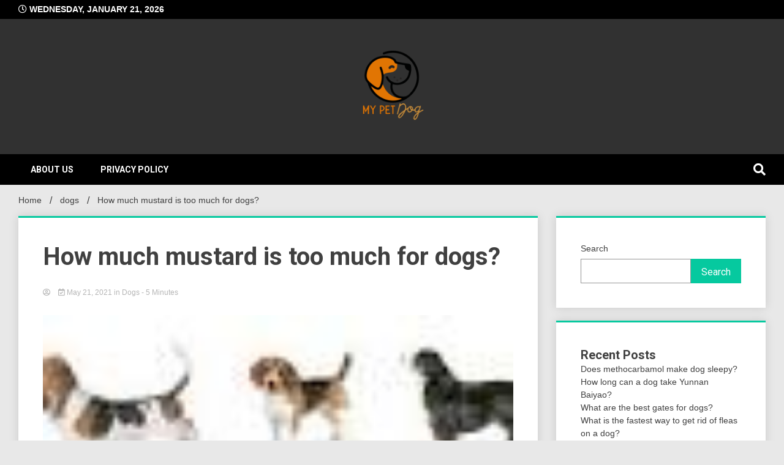

--- FILE ---
content_type: text/html; charset=UTF-8
request_url: https://mypetdog.org/how-much-mustard-is-too-much-for-dogs/
body_size: 23247
content:
<!doctype html>
<html lang="en-US" prefix="og: https://ogp.me/ns#">
<head><meta charset="UTF-8"><script>if(navigator.userAgent.match(/MSIE|Internet Explorer/i)||navigator.userAgent.match(/Trident\/7\..*?rv:11/i)){var href=document.location.href;if(!href.match(/[?&]nowprocket/)){if(href.indexOf("?")==-1){if(href.indexOf("#")==-1){document.location.href=href+"?nowprocket=1"}else{document.location.href=href.replace("#","?nowprocket=1#")}}else{if(href.indexOf("#")==-1){document.location.href=href+"&nowprocket=1"}else{document.location.href=href.replace("#","&nowprocket=1#")}}}}</script><script>class RocketLazyLoadScripts{constructor(){this.triggerEvents=["keydown","mousedown","mousemove","touchmove","touchstart","touchend","wheel"],this.userEventHandler=this._triggerListener.bind(this),this.touchStartHandler=this._onTouchStart.bind(this),this.touchMoveHandler=this._onTouchMove.bind(this),this.touchEndHandler=this._onTouchEnd.bind(this),this.clickHandler=this._onClick.bind(this),this.interceptedClicks=[],window.addEventListener("pageshow",(e=>{this.persisted=e.persisted})),window.addEventListener("DOMContentLoaded",(()=>{this._preconnect3rdParties()})),this.delayedScripts={normal:[],async:[],defer:[]},this.allJQueries=[]}_addUserInteractionListener(e){document.hidden?e._triggerListener():(this.triggerEvents.forEach((t=>window.addEventListener(t,e.userEventHandler,{passive:!0}))),window.addEventListener("touchstart",e.touchStartHandler,{passive:!0}),window.addEventListener("mousedown",e.touchStartHandler),document.addEventListener("visibilitychange",e.userEventHandler))}_removeUserInteractionListener(){this.triggerEvents.forEach((e=>window.removeEventListener(e,this.userEventHandler,{passive:!0}))),document.removeEventListener("visibilitychange",this.userEventHandler)}_onTouchStart(e){"HTML"!==e.target.tagName&&(window.addEventListener("touchend",this.touchEndHandler),window.addEventListener("mouseup",this.touchEndHandler),window.addEventListener("touchmove",this.touchMoveHandler,{passive:!0}),window.addEventListener("mousemove",this.touchMoveHandler),e.target.addEventListener("click",this.clickHandler),this._renameDOMAttribute(e.target,"onclick","rocket-onclick"))}_onTouchMove(e){window.removeEventListener("touchend",this.touchEndHandler),window.removeEventListener("mouseup",this.touchEndHandler),window.removeEventListener("touchmove",this.touchMoveHandler,{passive:!0}),window.removeEventListener("mousemove",this.touchMoveHandler),e.target.removeEventListener("click",this.clickHandler),this._renameDOMAttribute(e.target,"rocket-onclick","onclick")}_onTouchEnd(e){window.removeEventListener("touchend",this.touchEndHandler),window.removeEventListener("mouseup",this.touchEndHandler),window.removeEventListener("touchmove",this.touchMoveHandler,{passive:!0}),window.removeEventListener("mousemove",this.touchMoveHandler)}_onClick(e){e.target.removeEventListener("click",this.clickHandler),this._renameDOMAttribute(e.target,"rocket-onclick","onclick"),this.interceptedClicks.push(e),e.preventDefault(),e.stopPropagation(),e.stopImmediatePropagation()}_replayClicks(){window.removeEventListener("touchstart",this.touchStartHandler,{passive:!0}),window.removeEventListener("mousedown",this.touchStartHandler),this.interceptedClicks.forEach((e=>{e.target.dispatchEvent(new MouseEvent("click",{view:e.view,bubbles:!0,cancelable:!0}))}))}_renameDOMAttribute(e,t,n){e.hasAttribute&&e.hasAttribute(t)&&(event.target.setAttribute(n,event.target.getAttribute(t)),event.target.removeAttribute(t))}_triggerListener(){this._removeUserInteractionListener(this),"loading"===document.readyState?document.addEventListener("DOMContentLoaded",this._loadEverythingNow.bind(this)):this._loadEverythingNow()}_preconnect3rdParties(){let e=[];document.querySelectorAll("script[type=rocketlazyloadscript]").forEach((t=>{if(t.hasAttribute("src")){const n=new URL(t.src).origin;n!==location.origin&&e.push({src:n,crossOrigin:t.crossOrigin||"module"===t.getAttribute("data-rocket-type")})}})),e=[...new Map(e.map((e=>[JSON.stringify(e),e]))).values()],this._batchInjectResourceHints(e,"preconnect")}async _loadEverythingNow(){this.lastBreath=Date.now(),this._delayEventListeners(),this._delayJQueryReady(this),this._handleDocumentWrite(),this._registerAllDelayedScripts(),this._preloadAllScripts(),await this._loadScriptsFromList(this.delayedScripts.normal),await this._loadScriptsFromList(this.delayedScripts.defer),await this._loadScriptsFromList(this.delayedScripts.async);try{await this._triggerDOMContentLoaded(),await this._triggerWindowLoad()}catch(e){}window.dispatchEvent(new Event("rocket-allScriptsLoaded")),this._replayClicks()}_registerAllDelayedScripts(){document.querySelectorAll("script[type=rocketlazyloadscript]").forEach((e=>{e.hasAttribute("src")?e.hasAttribute("async")&&!1!==e.async?this.delayedScripts.async.push(e):e.hasAttribute("defer")&&!1!==e.defer||"module"===e.getAttribute("data-rocket-type")?this.delayedScripts.defer.push(e):this.delayedScripts.normal.push(e):this.delayedScripts.normal.push(e)}))}async _transformScript(e){return await this._littleBreath(),new Promise((t=>{const n=document.createElement("script");[...e.attributes].forEach((e=>{let t=e.nodeName;"type"!==t&&("data-rocket-type"===t&&(t="type"),n.setAttribute(t,e.nodeValue))})),e.hasAttribute("src")?(n.addEventListener("load",t),n.addEventListener("error",t)):(n.text=e.text,t());try{e.parentNode.replaceChild(n,e)}catch(e){t()}}))}async _loadScriptsFromList(e){const t=e.shift();return t?(await this._transformScript(t),this._loadScriptsFromList(e)):Promise.resolve()}_preloadAllScripts(){this._batchInjectResourceHints([...this.delayedScripts.normal,...this.delayedScripts.defer,...this.delayedScripts.async],"preload")}_batchInjectResourceHints(e,t){var n=document.createDocumentFragment();e.forEach((e=>{if(e.src){const i=document.createElement("link");i.href=e.src,i.rel=t,"preconnect"!==t&&(i.as="script"),e.getAttribute&&"module"===e.getAttribute("data-rocket-type")&&(i.crossOrigin=!0),e.crossOrigin&&(i.crossOrigin=e.crossOrigin),n.appendChild(i)}})),document.head.appendChild(n)}_delayEventListeners(){let e={};function t(t,n){!function(t){function n(n){return e[t].eventsToRewrite.indexOf(n)>=0?"rocket-"+n:n}e[t]||(e[t]={originalFunctions:{add:t.addEventListener,remove:t.removeEventListener},eventsToRewrite:[]},t.addEventListener=function(){arguments[0]=n(arguments[0]),e[t].originalFunctions.add.apply(t,arguments)},t.removeEventListener=function(){arguments[0]=n(arguments[0]),e[t].originalFunctions.remove.apply(t,arguments)})}(t),e[t].eventsToRewrite.push(n)}function n(e,t){let n=e[t];Object.defineProperty(e,t,{get:()=>n||function(){},set(i){e["rocket"+t]=n=i}})}t(document,"DOMContentLoaded"),t(window,"DOMContentLoaded"),t(window,"load"),t(window,"pageshow"),t(document,"readystatechange"),n(document,"onreadystatechange"),n(window,"onload"),n(window,"onpageshow")}_delayJQueryReady(e){let t=window.jQuery;Object.defineProperty(window,"jQuery",{get:()=>t,set(n){if(n&&n.fn&&!e.allJQueries.includes(n)){n.fn.ready=n.fn.init.prototype.ready=function(t){e.domReadyFired?t.bind(document)(n):document.addEventListener("rocket-DOMContentLoaded",(()=>t.bind(document)(n)))};const t=n.fn.on;n.fn.on=n.fn.init.prototype.on=function(){if(this[0]===window){function e(e){return e.split(" ").map((e=>"load"===e||0===e.indexOf("load.")?"rocket-jquery-load":e)).join(" ")}"string"==typeof arguments[0]||arguments[0]instanceof String?arguments[0]=e(arguments[0]):"object"==typeof arguments[0]&&Object.keys(arguments[0]).forEach((t=>{delete Object.assign(arguments[0],{[e(t)]:arguments[0][t]})[t]}))}return t.apply(this,arguments),this},e.allJQueries.push(n)}t=n}})}async _triggerDOMContentLoaded(){this.domReadyFired=!0,await this._littleBreath(),document.dispatchEvent(new Event("rocket-DOMContentLoaded")),await this._littleBreath(),window.dispatchEvent(new Event("rocket-DOMContentLoaded")),await this._littleBreath(),document.dispatchEvent(new Event("rocket-readystatechange")),await this._littleBreath(),document.rocketonreadystatechange&&document.rocketonreadystatechange()}async _triggerWindowLoad(){await this._littleBreath(),window.dispatchEvent(new Event("rocket-load")),await this._littleBreath(),window.rocketonload&&window.rocketonload(),await this._littleBreath(),this.allJQueries.forEach((e=>e(window).trigger("rocket-jquery-load"))),await this._littleBreath();const e=new Event("rocket-pageshow");e.persisted=this.persisted,window.dispatchEvent(e),await this._littleBreath(),window.rocketonpageshow&&window.rocketonpageshow({persisted:this.persisted})}_handleDocumentWrite(){const e=new Map;document.write=document.writeln=function(t){const n=document.currentScript,i=document.createRange(),r=n.parentElement;let o=e.get(n);void 0===o&&(o=n.nextSibling,e.set(n,o));const s=document.createDocumentFragment();i.setStart(s,0),s.appendChild(i.createContextualFragment(t)),r.insertBefore(s,o)}}async _littleBreath(){Date.now()-this.lastBreath>45&&(await this._requestAnimFrame(),this.lastBreath=Date.now())}async _requestAnimFrame(){return document.hidden?new Promise((e=>setTimeout(e))):new Promise((e=>requestAnimationFrame(e)))}static run(){const e=new RocketLazyLoadScripts;e._addUserInteractionListener(e)}}RocketLazyLoadScripts.run();</script>
	
	<meta name="viewport" content="width=device-width, initial-scale=1">
	<link rel="profile" href="https://gmpg.org/xfn/11">

	
<!-- Search Engine Optimization by Rank Math PRO - https://s.rankmath.com/home -->
<title>How much mustard is too much for dogs? - My Pet Dog</title><link rel="preload" as="style" href="https://fonts.googleapis.com/css?family=Roboto%3A400%2C400italic%2C700%2C700italic&#038;display=swap" /><link rel="stylesheet" href="https://fonts.googleapis.com/css?family=Roboto%3A400%2C400italic%2C700%2C700italic&#038;display=swap" media="print" onload="this.media='all'" /><noscript><link rel="stylesheet" href="https://fonts.googleapis.com/css?family=Roboto%3A400%2C400italic%2C700%2C700italic&#038;display=swap" /></noscript>
<meta name="description" content="How much mustard is too much for dogs? Mustard contains Mustard seeds which are harmful to dogs. If your furry friends had a lick or two of Mustard, they should be fine, but if your pups consumed a large amount of Mustard, we highly recommend that you contact your vet right away."/>
<meta name="robots" content="index, follow, max-snippet:-1, max-video-preview:-1, max-image-preview:large"/>
<link rel="canonical" href="https://mypetdog.org/how-much-mustard-is-too-much-for-dogs/" />
<meta property="og:locale" content="en_US" />
<meta property="og:type" content="article" />
<meta property="og:title" content="How much mustard is too much for dogs? - My Pet Dog" />
<meta property="og:description" content="How much mustard is too much for dogs? Mustard contains Mustard seeds which are harmful to dogs. If your furry friends had a lick or two of Mustard, they should be fine, but if your pups consumed a large amount of Mustard, we highly recommend that you contact your vet right away." />
<meta property="og:url" content="https://mypetdog.org/how-much-mustard-is-too-much-for-dogs/" />
<meta property="og:site_name" content="My Pet Dog" />
<meta property="article:section" content="dogs" />
<meta property="og:updated_time" content="2022-09-12T15:47:04+00:00" />
<meta property="article:published_time" content="2021-05-21T18:55:27+00:00" />
<meta property="article:modified_time" content="2022-09-12T15:47:04+00:00" />
<meta name="twitter:card" content="summary_large_image" />
<meta name="twitter:title" content="How much mustard is too much for dogs? - My Pet Dog" />
<meta name="twitter:description" content="How much mustard is too much for dogs? Mustard contains Mustard seeds which are harmful to dogs. If your furry friends had a lick or two of Mustard, they should be fine, but if your pups consumed a large amount of Mustard, we highly recommend that you contact your vet right away." />
<meta name="twitter:label1" content="Time to read" />
<meta name="twitter:data1" content="4 minutes" />
<script type="application/ld+json" class="rank-math-schema-pro">{"@context":"https://schema.org","@graph":[{"@type":["Person","Organization"],"@id":"https://mypetdog.org/#person","name":"My Pet Dog","logo":{"@type":"ImageObject","@id":"https://mypetdog.org/#logo","url":"https://mypetdog.org/wp-content/uploads/2024/02/1-150x150.png","contentUrl":"https://mypetdog.org/wp-content/uploads/2024/02/1-150x150.png","caption":"My Pet Dog","inLanguage":"en-US"},"image":{"@type":"ImageObject","@id":"https://mypetdog.org/#logo","url":"https://mypetdog.org/wp-content/uploads/2024/02/1-150x150.png","contentUrl":"https://mypetdog.org/wp-content/uploads/2024/02/1-150x150.png","caption":"My Pet Dog","inLanguage":"en-US"}},{"@type":"WebSite","@id":"https://mypetdog.org/#website","url":"https://mypetdog.org","name":"My Pet Dog","publisher":{"@id":"https://mypetdog.org/#person"},"inLanguage":"en-US"},{"@type":"ImageObject","@id":"https://mypetdog.org/wp-content/uploads/2022/08/170820221660757553.jpeg","url":"https://mypetdog.org/wp-content/uploads/2022/08/170820221660757553.jpeg","width":"100","height":"100","inLanguage":"en-US"},{"@type":"WebPage","@id":"https://mypetdog.org/how-much-mustard-is-too-much-for-dogs/#webpage","url":"https://mypetdog.org/how-much-mustard-is-too-much-for-dogs/","name":"How much mustard is too much for dogs? - My Pet Dog","datePublished":"2021-05-21T18:55:27+00:00","dateModified":"2022-09-12T15:47:04+00:00","isPartOf":{"@id":"https://mypetdog.org/#website"},"primaryImageOfPage":{"@id":"https://mypetdog.org/wp-content/uploads/2022/08/170820221660757553.jpeg"},"inLanguage":"en-US"},{"@type":"Person","@id":"https://mypetdog.org/author/","url":"https://mypetdog.org/author/","image":{"@type":"ImageObject","@id":"https://secure.gravatar.com/avatar/?s=96&amp;d=mm&amp;r=g","url":"https://secure.gravatar.com/avatar/?s=96&amp;d=mm&amp;r=g","inLanguage":"en-US"}},{"@type":"BlogPosting","headline":"How much mustard is too much for dogs? - My Pet Dog","datePublished":"2021-05-21T18:55:27+00:00","dateModified":"2022-09-12T15:47:04+00:00","articleSection":"dogs","author":{"@id":"https://mypetdog.org/author/"},"publisher":{"@id":"https://mypetdog.org/#person"},"description":"How much mustard is too much for dogs? Mustard contains Mustard seeds which are harmful to dogs. If your furry friends had a lick or two of Mustard, they should be fine, but if your pups consumed a large amount of Mustard, we highly recommend that you contact your vet right away.","name":"How much mustard is too much for dogs? - My Pet Dog","@id":"https://mypetdog.org/how-much-mustard-is-too-much-for-dogs/#richSnippet","isPartOf":{"@id":"https://mypetdog.org/how-much-mustard-is-too-much-for-dogs/#webpage"},"image":{"@id":"https://mypetdog.org/wp-content/uploads/2022/08/170820221660757553.jpeg"},"inLanguage":"en-US","mainEntityOfPage":{"@id":"https://mypetdog.org/how-much-mustard-is-too-much-for-dogs/#webpage"}}]}</script>
<!-- /Rank Math WordPress SEO plugin -->

<link rel='dns-prefetch' href='//fonts.googleapis.com' />
<link href='https://fonts.gstatic.com' crossorigin rel='preconnect' />
<link rel="alternate" type="application/rss+xml" title="My Pet Dog &raquo; Feed" href="https://mypetdog.org/feed/" />
<link rel="alternate" title="oEmbed (JSON)" type="application/json+oembed" href="https://mypetdog.org/wp-json/oembed/1.0/embed?url=https%3A%2F%2Fmypetdog.org%2Fhow-much-mustard-is-too-much-for-dogs%2F" />
<link rel="alternate" title="oEmbed (XML)" type="text/xml+oembed" href="https://mypetdog.org/wp-json/oembed/1.0/embed?url=https%3A%2F%2Fmypetdog.org%2Fhow-much-mustard-is-too-much-for-dogs%2F&#038;format=xml" />
<style id='wp-img-auto-sizes-contain-inline-css'>
img:is([sizes=auto i],[sizes^="auto," i]){contain-intrinsic-size:3000px 1500px}
/*# sourceURL=wp-img-auto-sizes-contain-inline-css */
</style>
<style id='wp-emoji-styles-inline-css'>

	img.wp-smiley, img.emoji {
		display: inline !important;
		border: none !important;
		box-shadow: none !important;
		height: 1em !important;
		width: 1em !important;
		margin: 0 0.07em !important;
		vertical-align: -0.1em !important;
		background: none !important;
		padding: 0 !important;
	}
/*# sourceURL=wp-emoji-styles-inline-css */
</style>
<style id='wp-block-library-inline-css'>
:root{--wp-block-synced-color:#7a00df;--wp-block-synced-color--rgb:122,0,223;--wp-bound-block-color:var(--wp-block-synced-color);--wp-editor-canvas-background:#ddd;--wp-admin-theme-color:#007cba;--wp-admin-theme-color--rgb:0,124,186;--wp-admin-theme-color-darker-10:#006ba1;--wp-admin-theme-color-darker-10--rgb:0,107,160.5;--wp-admin-theme-color-darker-20:#005a87;--wp-admin-theme-color-darker-20--rgb:0,90,135;--wp-admin-border-width-focus:2px}@media (min-resolution:192dpi){:root{--wp-admin-border-width-focus:1.5px}}.wp-element-button{cursor:pointer}:root .has-very-light-gray-background-color{background-color:#eee}:root .has-very-dark-gray-background-color{background-color:#313131}:root .has-very-light-gray-color{color:#eee}:root .has-very-dark-gray-color{color:#313131}:root .has-vivid-green-cyan-to-vivid-cyan-blue-gradient-background{background:linear-gradient(135deg,#00d084,#0693e3)}:root .has-purple-crush-gradient-background{background:linear-gradient(135deg,#34e2e4,#4721fb 50%,#ab1dfe)}:root .has-hazy-dawn-gradient-background{background:linear-gradient(135deg,#faaca8,#dad0ec)}:root .has-subdued-olive-gradient-background{background:linear-gradient(135deg,#fafae1,#67a671)}:root .has-atomic-cream-gradient-background{background:linear-gradient(135deg,#fdd79a,#004a59)}:root .has-nightshade-gradient-background{background:linear-gradient(135deg,#330968,#31cdcf)}:root .has-midnight-gradient-background{background:linear-gradient(135deg,#020381,#2874fc)}:root{--wp--preset--font-size--normal:16px;--wp--preset--font-size--huge:42px}.has-regular-font-size{font-size:1em}.has-larger-font-size{font-size:2.625em}.has-normal-font-size{font-size:var(--wp--preset--font-size--normal)}.has-huge-font-size{font-size:var(--wp--preset--font-size--huge)}.has-text-align-center{text-align:center}.has-text-align-left{text-align:left}.has-text-align-right{text-align:right}.has-fit-text{white-space:nowrap!important}#end-resizable-editor-section{display:none}.aligncenter{clear:both}.items-justified-left{justify-content:flex-start}.items-justified-center{justify-content:center}.items-justified-right{justify-content:flex-end}.items-justified-space-between{justify-content:space-between}.screen-reader-text{border:0;clip-path:inset(50%);height:1px;margin:-1px;overflow:hidden;padding:0;position:absolute;width:1px;word-wrap:normal!important}.screen-reader-text:focus{background-color:#ddd;clip-path:none;color:#444;display:block;font-size:1em;height:auto;left:5px;line-height:normal;padding:15px 23px 14px;text-decoration:none;top:5px;width:auto;z-index:100000}html :where(.has-border-color){border-style:solid}html :where([style*=border-top-color]){border-top-style:solid}html :where([style*=border-right-color]){border-right-style:solid}html :where([style*=border-bottom-color]){border-bottom-style:solid}html :where([style*=border-left-color]){border-left-style:solid}html :where([style*=border-width]){border-style:solid}html :where([style*=border-top-width]){border-top-style:solid}html :where([style*=border-right-width]){border-right-style:solid}html :where([style*=border-bottom-width]){border-bottom-style:solid}html :where([style*=border-left-width]){border-left-style:solid}html :where(img[class*=wp-image-]){height:auto;max-width:100%}:where(figure){margin:0 0 1em}html :where(.is-position-sticky){--wp-admin--admin-bar--position-offset:var(--wp-admin--admin-bar--height,0px)}@media screen and (max-width:600px){html :where(.is-position-sticky){--wp-admin--admin-bar--position-offset:0px}}

/*# sourceURL=wp-block-library-inline-css */
</style><style id='wp-block-heading-inline-css'>
h1:where(.wp-block-heading).has-background,h2:where(.wp-block-heading).has-background,h3:where(.wp-block-heading).has-background,h4:where(.wp-block-heading).has-background,h5:where(.wp-block-heading).has-background,h6:where(.wp-block-heading).has-background{padding:1.25em 2.375em}h1.has-text-align-left[style*=writing-mode]:where([style*=vertical-lr]),h1.has-text-align-right[style*=writing-mode]:where([style*=vertical-rl]),h2.has-text-align-left[style*=writing-mode]:where([style*=vertical-lr]),h2.has-text-align-right[style*=writing-mode]:where([style*=vertical-rl]),h3.has-text-align-left[style*=writing-mode]:where([style*=vertical-lr]),h3.has-text-align-right[style*=writing-mode]:where([style*=vertical-rl]),h4.has-text-align-left[style*=writing-mode]:where([style*=vertical-lr]),h4.has-text-align-right[style*=writing-mode]:where([style*=vertical-rl]),h5.has-text-align-left[style*=writing-mode]:where([style*=vertical-lr]),h5.has-text-align-right[style*=writing-mode]:where([style*=vertical-rl]),h6.has-text-align-left[style*=writing-mode]:where([style*=vertical-lr]),h6.has-text-align-right[style*=writing-mode]:where([style*=vertical-rl]){rotate:180deg}
/*# sourceURL=https://mypetdog.org/wp-includes/blocks/heading/style.min.css */
</style>
<style id='wp-block-latest-posts-inline-css'>
.wp-block-latest-posts{box-sizing:border-box}.wp-block-latest-posts.alignleft{margin-right:2em}.wp-block-latest-posts.alignright{margin-left:2em}.wp-block-latest-posts.wp-block-latest-posts__list{list-style:none}.wp-block-latest-posts.wp-block-latest-posts__list li{clear:both;overflow-wrap:break-word}.wp-block-latest-posts.is-grid{display:flex;flex-wrap:wrap}.wp-block-latest-posts.is-grid li{margin:0 1.25em 1.25em 0;width:100%}@media (min-width:600px){.wp-block-latest-posts.columns-2 li{width:calc(50% - .625em)}.wp-block-latest-posts.columns-2 li:nth-child(2n){margin-right:0}.wp-block-latest-posts.columns-3 li{width:calc(33.33333% - .83333em)}.wp-block-latest-posts.columns-3 li:nth-child(3n){margin-right:0}.wp-block-latest-posts.columns-4 li{width:calc(25% - .9375em)}.wp-block-latest-posts.columns-4 li:nth-child(4n){margin-right:0}.wp-block-latest-posts.columns-5 li{width:calc(20% - 1em)}.wp-block-latest-posts.columns-5 li:nth-child(5n){margin-right:0}.wp-block-latest-posts.columns-6 li{width:calc(16.66667% - 1.04167em)}.wp-block-latest-posts.columns-6 li:nth-child(6n){margin-right:0}}:root :where(.wp-block-latest-posts.is-grid){padding:0}:root :where(.wp-block-latest-posts.wp-block-latest-posts__list){padding-left:0}.wp-block-latest-posts__post-author,.wp-block-latest-posts__post-date{display:block;font-size:.8125em}.wp-block-latest-posts__post-excerpt,.wp-block-latest-posts__post-full-content{margin-bottom:1em;margin-top:.5em}.wp-block-latest-posts__featured-image a{display:inline-block}.wp-block-latest-posts__featured-image img{height:auto;max-width:100%;width:auto}.wp-block-latest-posts__featured-image.alignleft{float:left;margin-right:1em}.wp-block-latest-posts__featured-image.alignright{float:right;margin-left:1em}.wp-block-latest-posts__featured-image.aligncenter{margin-bottom:1em;text-align:center}
/*# sourceURL=https://mypetdog.org/wp-includes/blocks/latest-posts/style.min.css */
</style>
<style id='wp-block-search-inline-css'>
.wp-block-search__button{margin-left:10px;word-break:normal}.wp-block-search__button.has-icon{line-height:0}.wp-block-search__button svg{height:1.25em;min-height:24px;min-width:24px;width:1.25em;fill:currentColor;vertical-align:text-bottom}:where(.wp-block-search__button){border:1px solid #ccc;padding:6px 10px}.wp-block-search__inside-wrapper{display:flex;flex:auto;flex-wrap:nowrap;max-width:100%}.wp-block-search__label{width:100%}.wp-block-search.wp-block-search__button-only .wp-block-search__button{box-sizing:border-box;display:flex;flex-shrink:0;justify-content:center;margin-left:0;max-width:100%}.wp-block-search.wp-block-search__button-only .wp-block-search__inside-wrapper{min-width:0!important;transition-property:width}.wp-block-search.wp-block-search__button-only .wp-block-search__input{flex-basis:100%;transition-duration:.3s}.wp-block-search.wp-block-search__button-only.wp-block-search__searchfield-hidden,.wp-block-search.wp-block-search__button-only.wp-block-search__searchfield-hidden .wp-block-search__inside-wrapper{overflow:hidden}.wp-block-search.wp-block-search__button-only.wp-block-search__searchfield-hidden .wp-block-search__input{border-left-width:0!important;border-right-width:0!important;flex-basis:0;flex-grow:0;margin:0;min-width:0!important;padding-left:0!important;padding-right:0!important;width:0!important}:where(.wp-block-search__input){appearance:none;border:1px solid #949494;flex-grow:1;font-family:inherit;font-size:inherit;font-style:inherit;font-weight:inherit;letter-spacing:inherit;line-height:inherit;margin-left:0;margin-right:0;min-width:3rem;padding:8px;text-decoration:unset!important;text-transform:inherit}:where(.wp-block-search__button-inside .wp-block-search__inside-wrapper){background-color:#fff;border:1px solid #949494;box-sizing:border-box;padding:4px}:where(.wp-block-search__button-inside .wp-block-search__inside-wrapper) .wp-block-search__input{border:none;border-radius:0;padding:0 4px}:where(.wp-block-search__button-inside .wp-block-search__inside-wrapper) .wp-block-search__input:focus{outline:none}:where(.wp-block-search__button-inside .wp-block-search__inside-wrapper) :where(.wp-block-search__button){padding:4px 8px}.wp-block-search.aligncenter .wp-block-search__inside-wrapper{margin:auto}.wp-block[data-align=right] .wp-block-search.wp-block-search__button-only .wp-block-search__inside-wrapper{float:right}
/*# sourceURL=https://mypetdog.org/wp-includes/blocks/search/style.min.css */
</style>
<style id='wp-block-group-inline-css'>
.wp-block-group{box-sizing:border-box}:where(.wp-block-group.wp-block-group-is-layout-constrained){position:relative}
/*# sourceURL=https://mypetdog.org/wp-includes/blocks/group/style.min.css */
</style>
<style id='global-styles-inline-css'>
:root{--wp--preset--aspect-ratio--square: 1;--wp--preset--aspect-ratio--4-3: 4/3;--wp--preset--aspect-ratio--3-4: 3/4;--wp--preset--aspect-ratio--3-2: 3/2;--wp--preset--aspect-ratio--2-3: 2/3;--wp--preset--aspect-ratio--16-9: 16/9;--wp--preset--aspect-ratio--9-16: 9/16;--wp--preset--color--black: #000000;--wp--preset--color--cyan-bluish-gray: #abb8c3;--wp--preset--color--white: #ffffff;--wp--preset--color--pale-pink: #f78da7;--wp--preset--color--vivid-red: #cf2e2e;--wp--preset--color--luminous-vivid-orange: #ff6900;--wp--preset--color--luminous-vivid-amber: #fcb900;--wp--preset--color--light-green-cyan: #7bdcb5;--wp--preset--color--vivid-green-cyan: #00d084;--wp--preset--color--pale-cyan-blue: #8ed1fc;--wp--preset--color--vivid-cyan-blue: #0693e3;--wp--preset--color--vivid-purple: #9b51e0;--wp--preset--gradient--vivid-cyan-blue-to-vivid-purple: linear-gradient(135deg,rgb(6,147,227) 0%,rgb(155,81,224) 100%);--wp--preset--gradient--light-green-cyan-to-vivid-green-cyan: linear-gradient(135deg,rgb(122,220,180) 0%,rgb(0,208,130) 100%);--wp--preset--gradient--luminous-vivid-amber-to-luminous-vivid-orange: linear-gradient(135deg,rgb(252,185,0) 0%,rgb(255,105,0) 100%);--wp--preset--gradient--luminous-vivid-orange-to-vivid-red: linear-gradient(135deg,rgb(255,105,0) 0%,rgb(207,46,46) 100%);--wp--preset--gradient--very-light-gray-to-cyan-bluish-gray: linear-gradient(135deg,rgb(238,238,238) 0%,rgb(169,184,195) 100%);--wp--preset--gradient--cool-to-warm-spectrum: linear-gradient(135deg,rgb(74,234,220) 0%,rgb(151,120,209) 20%,rgb(207,42,186) 40%,rgb(238,44,130) 60%,rgb(251,105,98) 80%,rgb(254,248,76) 100%);--wp--preset--gradient--blush-light-purple: linear-gradient(135deg,rgb(255,206,236) 0%,rgb(152,150,240) 100%);--wp--preset--gradient--blush-bordeaux: linear-gradient(135deg,rgb(254,205,165) 0%,rgb(254,45,45) 50%,rgb(107,0,62) 100%);--wp--preset--gradient--luminous-dusk: linear-gradient(135deg,rgb(255,203,112) 0%,rgb(199,81,192) 50%,rgb(65,88,208) 100%);--wp--preset--gradient--pale-ocean: linear-gradient(135deg,rgb(255,245,203) 0%,rgb(182,227,212) 50%,rgb(51,167,181) 100%);--wp--preset--gradient--electric-grass: linear-gradient(135deg,rgb(202,248,128) 0%,rgb(113,206,126) 100%);--wp--preset--gradient--midnight: linear-gradient(135deg,rgb(2,3,129) 0%,rgb(40,116,252) 100%);--wp--preset--font-size--small: 13px;--wp--preset--font-size--medium: 20px;--wp--preset--font-size--large: 36px;--wp--preset--font-size--x-large: 42px;--wp--preset--spacing--20: 0.44rem;--wp--preset--spacing--30: 0.67rem;--wp--preset--spacing--40: 1rem;--wp--preset--spacing--50: 1.5rem;--wp--preset--spacing--60: 2.25rem;--wp--preset--spacing--70: 3.38rem;--wp--preset--spacing--80: 5.06rem;--wp--preset--shadow--natural: 6px 6px 9px rgba(0, 0, 0, 0.2);--wp--preset--shadow--deep: 12px 12px 50px rgba(0, 0, 0, 0.4);--wp--preset--shadow--sharp: 6px 6px 0px rgba(0, 0, 0, 0.2);--wp--preset--shadow--outlined: 6px 6px 0px -3px rgb(255, 255, 255), 6px 6px rgb(0, 0, 0);--wp--preset--shadow--crisp: 6px 6px 0px rgb(0, 0, 0);}:where(.is-layout-flex){gap: 0.5em;}:where(.is-layout-grid){gap: 0.5em;}body .is-layout-flex{display: flex;}.is-layout-flex{flex-wrap: wrap;align-items: center;}.is-layout-flex > :is(*, div){margin: 0;}body .is-layout-grid{display: grid;}.is-layout-grid > :is(*, div){margin: 0;}:where(.wp-block-columns.is-layout-flex){gap: 2em;}:where(.wp-block-columns.is-layout-grid){gap: 2em;}:where(.wp-block-post-template.is-layout-flex){gap: 1.25em;}:where(.wp-block-post-template.is-layout-grid){gap: 1.25em;}.has-black-color{color: var(--wp--preset--color--black) !important;}.has-cyan-bluish-gray-color{color: var(--wp--preset--color--cyan-bluish-gray) !important;}.has-white-color{color: var(--wp--preset--color--white) !important;}.has-pale-pink-color{color: var(--wp--preset--color--pale-pink) !important;}.has-vivid-red-color{color: var(--wp--preset--color--vivid-red) !important;}.has-luminous-vivid-orange-color{color: var(--wp--preset--color--luminous-vivid-orange) !important;}.has-luminous-vivid-amber-color{color: var(--wp--preset--color--luminous-vivid-amber) !important;}.has-light-green-cyan-color{color: var(--wp--preset--color--light-green-cyan) !important;}.has-vivid-green-cyan-color{color: var(--wp--preset--color--vivid-green-cyan) !important;}.has-pale-cyan-blue-color{color: var(--wp--preset--color--pale-cyan-blue) !important;}.has-vivid-cyan-blue-color{color: var(--wp--preset--color--vivid-cyan-blue) !important;}.has-vivid-purple-color{color: var(--wp--preset--color--vivid-purple) !important;}.has-black-background-color{background-color: var(--wp--preset--color--black) !important;}.has-cyan-bluish-gray-background-color{background-color: var(--wp--preset--color--cyan-bluish-gray) !important;}.has-white-background-color{background-color: var(--wp--preset--color--white) !important;}.has-pale-pink-background-color{background-color: var(--wp--preset--color--pale-pink) !important;}.has-vivid-red-background-color{background-color: var(--wp--preset--color--vivid-red) !important;}.has-luminous-vivid-orange-background-color{background-color: var(--wp--preset--color--luminous-vivid-orange) !important;}.has-luminous-vivid-amber-background-color{background-color: var(--wp--preset--color--luminous-vivid-amber) !important;}.has-light-green-cyan-background-color{background-color: var(--wp--preset--color--light-green-cyan) !important;}.has-vivid-green-cyan-background-color{background-color: var(--wp--preset--color--vivid-green-cyan) !important;}.has-pale-cyan-blue-background-color{background-color: var(--wp--preset--color--pale-cyan-blue) !important;}.has-vivid-cyan-blue-background-color{background-color: var(--wp--preset--color--vivid-cyan-blue) !important;}.has-vivid-purple-background-color{background-color: var(--wp--preset--color--vivid-purple) !important;}.has-black-border-color{border-color: var(--wp--preset--color--black) !important;}.has-cyan-bluish-gray-border-color{border-color: var(--wp--preset--color--cyan-bluish-gray) !important;}.has-white-border-color{border-color: var(--wp--preset--color--white) !important;}.has-pale-pink-border-color{border-color: var(--wp--preset--color--pale-pink) !important;}.has-vivid-red-border-color{border-color: var(--wp--preset--color--vivid-red) !important;}.has-luminous-vivid-orange-border-color{border-color: var(--wp--preset--color--luminous-vivid-orange) !important;}.has-luminous-vivid-amber-border-color{border-color: var(--wp--preset--color--luminous-vivid-amber) !important;}.has-light-green-cyan-border-color{border-color: var(--wp--preset--color--light-green-cyan) !important;}.has-vivid-green-cyan-border-color{border-color: var(--wp--preset--color--vivid-green-cyan) !important;}.has-pale-cyan-blue-border-color{border-color: var(--wp--preset--color--pale-cyan-blue) !important;}.has-vivid-cyan-blue-border-color{border-color: var(--wp--preset--color--vivid-cyan-blue) !important;}.has-vivid-purple-border-color{border-color: var(--wp--preset--color--vivid-purple) !important;}.has-vivid-cyan-blue-to-vivid-purple-gradient-background{background: var(--wp--preset--gradient--vivid-cyan-blue-to-vivid-purple) !important;}.has-light-green-cyan-to-vivid-green-cyan-gradient-background{background: var(--wp--preset--gradient--light-green-cyan-to-vivid-green-cyan) !important;}.has-luminous-vivid-amber-to-luminous-vivid-orange-gradient-background{background: var(--wp--preset--gradient--luminous-vivid-amber-to-luminous-vivid-orange) !important;}.has-luminous-vivid-orange-to-vivid-red-gradient-background{background: var(--wp--preset--gradient--luminous-vivid-orange-to-vivid-red) !important;}.has-very-light-gray-to-cyan-bluish-gray-gradient-background{background: var(--wp--preset--gradient--very-light-gray-to-cyan-bluish-gray) !important;}.has-cool-to-warm-spectrum-gradient-background{background: var(--wp--preset--gradient--cool-to-warm-spectrum) !important;}.has-blush-light-purple-gradient-background{background: var(--wp--preset--gradient--blush-light-purple) !important;}.has-blush-bordeaux-gradient-background{background: var(--wp--preset--gradient--blush-bordeaux) !important;}.has-luminous-dusk-gradient-background{background: var(--wp--preset--gradient--luminous-dusk) !important;}.has-pale-ocean-gradient-background{background: var(--wp--preset--gradient--pale-ocean) !important;}.has-electric-grass-gradient-background{background: var(--wp--preset--gradient--electric-grass) !important;}.has-midnight-gradient-background{background: var(--wp--preset--gradient--midnight) !important;}.has-small-font-size{font-size: var(--wp--preset--font-size--small) !important;}.has-medium-font-size{font-size: var(--wp--preset--font-size--medium) !important;}.has-large-font-size{font-size: var(--wp--preset--font-size--large) !important;}.has-x-large-font-size{font-size: var(--wp--preset--font-size--x-large) !important;}
/*# sourceURL=global-styles-inline-css */
</style>

<style id='classic-theme-styles-inline-css'>
/*! This file is auto-generated */
.wp-block-button__link{color:#fff;background-color:#32373c;border-radius:9999px;box-shadow:none;text-decoration:none;padding:calc(.667em + 2px) calc(1.333em + 2px);font-size:1.125em}.wp-block-file__button{background:#32373c;color:#fff;text-decoration:none}
/*# sourceURL=/wp-includes/css/classic-themes.min.css */
</style>
<link data-minify="1" rel='stylesheet' id='cookie-law-info-css' href='https://mypetdog.org/wp-content/cache/min/1/wp-content/plugins/cookie-law-info/legacy/public/css/cookie-law-info-public.css?ver=1664288586' media='all' />
<link data-minify="1" rel='stylesheet' id='cookie-law-info-gdpr-css' href='https://mypetdog.org/wp-content/cache/min/1/wp-content/plugins/cookie-law-info/legacy/public/css/cookie-law-info-gdpr.css?ver=1664288586' media='all' />
<link data-minify="1" rel='stylesheet' id='ez-icomoon-css' href='https://mypetdog.org/wp-content/cache/min/1/wp-content/plugins/easy-table-of-contents/vendor/icomoon/style.min.css?ver=1664288589' media='all' />
<link rel='stylesheet' id='ez-toc-css' href='https://mypetdog.org/wp-content/plugins/easy-table-of-contents/assets/css/screen.min.css?ver=2.0.34' media='all' />
<style id='ez-toc-inline-css'>
div#ez-toc-container p.ez-toc-title {font-size: 120%;}div#ez-toc-container p.ez-toc-title {font-weight: 500;}div#ez-toc-container ul li {font-size: 95%;}div#ez-toc-container nav ul ul li ul li {font-size: 90%!important;}
.ez-toc-container-direction {
    direction: ltr;
}

	.ez-toc-counter ul {
	    counter-reset: item;
	}


	
	.ez-toc-counter nav ul li a::before {
	    content: counters(item, ".", decimal) ". ";
	    display: inline-block;
	    counter-increment: item;
	    margin-right: .2em; 

	    float: left;
	}


.ez-toc-widget-direction {
    direction: ltr;
}

	.ez-toc-widget-container ul {
	    counter-reset: item;
	}


	
	.ez-toc-widget-container nav ul li a::before {
	    content: counters(item, ".", decimal) ". ";
	    display: inline-block;
	    counter-increment: item;
	    margin-right: .2em; 

	    float: left;
	}


/*# sourceURL=ez-toc-inline-css */
</style>
<link data-minify="1" rel='stylesheet' id='walkerpress-style-css' href='https://mypetdog.org/wp-content/cache/min/1/wp-content/themes/walkerpress/style.css?ver=1664288897' media='all' />
<link data-minify="1" rel='stylesheet' id='xposenews-style-css' href='https://mypetdog.org/wp-content/cache/min/1/wp-content/themes/xposenews/style.css?ver=1664288897' media='all' />
<link data-minify="1" rel='stylesheet' id='walkerpress-font-awesome-css' href='https://mypetdog.org/wp-content/cache/min/1/wp-content/themes/walkerpress/css/all.css?ver=1664288897' media='all' />
<link data-minify="1" rel='stylesheet' id='walkerpress-swiper-bundle-css' href='https://mypetdog.org/wp-content/cache/min/1/wp-content/themes/walkerpress/css/swiper-bundle.css?ver=1664288897' media='all' />


<script type="rocketlazyloadscript" src="https://mypetdog.org/wp-includes/js/jquery/jquery.min.js?ver=3.7.1" id="jquery-core-js" defer></script>
<script type="rocketlazyloadscript" src="https://mypetdog.org/wp-includes/js/jquery/jquery-migrate.min.js?ver=3.4.1" id="jquery-migrate-js" defer></script>
<script id="cookie-law-info-js-extra">
var Cli_Data = {"nn_cookie_ids":[],"cookielist":[],"non_necessary_cookies":[],"ccpaEnabled":"","ccpaRegionBased":"","ccpaBarEnabled":"","strictlyEnabled":["necessary","obligatoire"],"ccpaType":"gdpr","js_blocking":"1","custom_integration":"","triggerDomRefresh":"","secure_cookies":""};
var cli_cookiebar_settings = {"animate_speed_hide":"500","animate_speed_show":"500","background":"#FFF","border":"#b1a6a6c2","border_on":"","button_1_button_colour":"#61a229","button_1_button_hover":"#4e8221","button_1_link_colour":"#fff","button_1_as_button":"1","button_1_new_win":"","button_2_button_colour":"#333","button_2_button_hover":"#292929","button_2_link_colour":"#444","button_2_as_button":"","button_2_hidebar":"","button_3_button_colour":"#dedfe0","button_3_button_hover":"#b2b2b3","button_3_link_colour":"#333333","button_3_as_button":"1","button_3_new_win":"","button_4_button_colour":"#dedfe0","button_4_button_hover":"#b2b2b3","button_4_link_colour":"#333333","button_4_as_button":"1","button_7_button_colour":"#61a229","button_7_button_hover":"#4e8221","button_7_link_colour":"#fff","button_7_as_button":"1","button_7_new_win":"","font_family":"inherit","header_fix":"","notify_animate_hide":"1","notify_animate_show":"","notify_div_id":"#cookie-law-info-bar","notify_position_horizontal":"right","notify_position_vertical":"bottom","scroll_close":"","scroll_close_reload":"","accept_close_reload":"","reject_close_reload":"","showagain_tab":"","showagain_background":"#fff","showagain_border":"#000","showagain_div_id":"#cookie-law-info-again","showagain_x_position":"100px","text":"#333333","show_once_yn":"","show_once":"10000","logging_on":"","as_popup":"","popup_overlay":"1","bar_heading_text":"","cookie_bar_as":"banner","popup_showagain_position":"bottom-right","widget_position":"left"};
var log_object = {"ajax_url":"https://mypetdog.org/wp-admin/admin-ajax.php"};
//# sourceURL=cookie-law-info-js-extra
</script>
<script type="rocketlazyloadscript" data-minify="1" src="https://mypetdog.org/wp-content/cache/min/1/wp-content/plugins/cookie-law-info/legacy/public/js/cookie-law-info-public.js?ver=1664288586" id="cookie-law-info-js" defer></script>
<link rel="https://api.w.org/" href="https://mypetdog.org/wp-json/" /><link rel="alternate" title="JSON" type="application/json" href="https://mypetdog.org/wp-json/wp/v2/posts/1324" /><link rel="EditURI" type="application/rsd+xml" title="RSD" href="https://mypetdog.org/xmlrpc.php?rsd" />
<meta name="generator" content="WordPress 6.9" />
<link rel='shortlink' href='https://mypetdog.org/?p=1324' />
		<script>
			document.documentElement.className = document.documentElement.className.replace( 'no-js', 'js' );
		</script>
				<style>
			.no-js img.lazyload { display: none; }
			figure.wp-block-image img.lazyloading { min-width: 150px; }
							.lazyload, .lazyloading { opacity: 0; }
				.lazyloaded {
					opacity: 1;
					transition: opacity 400ms;
					transition-delay: 0ms;
				}
					</style>
		<style type="text/css">
    :root{
        --primary-color: #06c99f;
        --secondary-color: #e57e34;
        --text-color:#404040;
        --heading-color:#000000;
        --light-color:#ffffff;
    }

    body{
        font-family: 'Oxygen',sans-serif;
        font-size: 14px;
        color: var(--text-color);
    }
    
    h1, h2, h3, h4, h5,h6,
    .news-ticker-box span.focus-news-box a{
        font-family: 'Roboto',sans-serif;
    }
    h1{
        font-size: 40px;
    }
    h2{
        font-size: 32px;
    }
    h3{
        font-size: 24px;
    }
    h4{
        font-size: 20px;
    }
    h5{
        font-size: 16px;
    }
    h6{
        font-size: 14px;
    }
    .main-navigation ul li a{
        font-family: 'Roboto',sans-serif;
        text-transform: uppercase;
    }
            .walkerwp-wraper.inner-page-subheader{
            background: transparent;
            color: var(--text-color);
            padding-top: 15px;
            padding-bottom: 5px;
        }
        .single .walkerwp-wraper.inner-page-subheader.sub-header-2,
    .page .walkerwp-wraper.inner-page-subheader.sub-header-2{
        min-height: 400px;
    }
        .walkerwp-wraper.inner-page-subheader a,
    .normal-subheader .walkerpress-breadcrumbs ul li a,
    .normal-subheader .walkerpress-breadcrumbs ul li{
        color: var(--text-color);
        text-decoration: none;
    }
    .walkerwp-wraper.inner-page-subheader img{
        opacity:0.60;
    }
    .walkerwp-wraper.inner-page-subheader a:hover{
        color: var(--secondary-color);
    }
    .walkerwp-wraper.main-header{
        background:#313131;
    }
    .walkerwp-wraper.main-header img.header-overlay-image{
        opacity:0.6 ;
    }
    .site-branding img.custom-logo{
        max-height: 115px;
        width: auto;
        max-width: 100%;
        height: 100%;
    }
    .site-branding h1.site-title{
        font-size: 115px;
        font-family: Roboto;
    }
    .site-branding h1.site-title a{
        color: #ffffff;
        text-decoration: none;
    }
    .site-branding .site-description,
    .site-branding,
    header.header-layout-3 span.walkerpress-current-date {
        color: #ffffff;
    }
    a.walkerpress-post-date, .entry-meta a, .entry-meta, .news-ticker-box span.focus-news-box a.walkerpress-post-date,
    .single  span.category a, .single .article-inner span.category a{
        color: #b5b5b5;
        font-size: 12px;
        font-weight: initial;
    }
    span.estimate-time, span.estimate-reading-time{
        font-size: 12px;
    }
    span.category a{
        color: #06c99f;
        text-transform: initial;
        font-weight: normal;
    }
    footer.site-footer{
        background: #06c99f;
        color: #ffffff;
    }
     footer.site-footer .wp-block-latest-posts__post-author, 
     footer.site-footer .wp-block-latest-posts__post-date,
     .footer-wiget-list .sidebar-widget-block{
        color: #ffffff;
    }
   .site-footer .walkerpress-footer-column .wp-block-latest-posts a, 
   .site-footer .walkerpress-footer-column .widget ul li a, 
   .site-footer .wp-block-tag-cloud a, 
   .site-footer  .sidebar-block section.widget ul li a,
   .footer-wiget-list .sidebar-widget-block a{
        color:#ffffff;
    }
    .site-footer .site-info a,
     .site-footer .site-info{
        color: #ffffff;
    }
    .site-footer .site-info a:hover{
        color: #e57e34;
    }
    .site-footer .walkerpress-footer-column .wp-block-latest-posts a:hover, 
   .site-footer .walkerpress-footer-column .widget ul li a:hover, 
   .site-footer .wp-block-tag-cloud a:hover, 
   .site-footer .site-info a:hover,
   .site-footer  .sidebar-block section.widget ul li a:hover,
   .footer-wiget-list .sidebar-widget-block a:hover{
        color:#e57e34;
    }
    .footer-overlay-image{
        opacity:0;
    }
    .footer-copyright-wraper:before{
        background: #0d1741;
        opacity: 0;
    }
    .walkerwp-wraper.footer-copyright-wraper{
        padding-top: 15px;
        padding-bottom: 15px;
    }
    .banner-layout-1 .walkerwp-grid-3,
    .featured-post-box,
    .category-post-wraper .category-post-box,
    .category-post-wraper .category-post-2 .category-post-content,
    .frontpage-content-block .walkerpress-widget-content,
    .sidebar-widget-block,
    .walkerwp-wraper.inner-wraper main#primary .content-layout.list-layout article,
    .sidebar-block section.widget,
    .missed-post-box,
    .walkerwp-wraper.banner-layout ul.tabs li.active,
    .single article,
    .page article,
    .single .comments-area,
    .related-posts,
    ul.tabs li.active:after,
    .walkerwp-wraper.inner-wraper main#primary .content-layout.grid-layout article,
    .walkerwp-wraper.inner-wraper main#primary .content-layout.full-layout article,
    .ticker-layout-2 .news-ticker-box span.focus-news-box,
    .ticker-arrows,
    .news-ticker-box,
    .wc-author-box,
    .frontpage-sidebar-block .walkerpress-widget-content,
    main#primary section.no-results.not-found,
    .search.search-results main#primary article,
    section.error-404.not-found,
    .walkerpress-author-box-widget,
    .latest-article-box{
        background: #ffffff;
        
    }
    .featured-post-box,
    .category-post-wraper .category-post-box,
    .category-post-wraper .category-post-2 .category-post-content,
    .frontpage-content-block .walkerpress-widget-content,
    .sidebar-widget-block,
    .walkerwp-wraper.inner-wraper main#primary .content-layout.list-layout article,
    .sidebar-block section.widget,
    .missed-post-box,
    .single article,
    .page article,
    .single .comments-area,
    .related-posts,
    .walkerwp-wraper.inner-wraper main#primary .content-layout.grid-layout article,
    .walkerwp-wraper.inner-wraper main#primary .content-layout.full-layout article,
    .ticker-layout-2 .news-ticker-box span.focus-news-box,
    .news-ticker-box,
    .wc-author-box,
    .frontpage-sidebar-block .walkerpress-widget-content,
    main#primary section.no-results.not-found,
    .search.search-results main#primary article,
    section.error-404.not-found,
    .walkerpress-author-box-widget,
    .latest-article-box{
        border: 0px solid #ffffff;
    }
    .sidebar-panel .sidebar-widget-block {
        border: 0;
    }
    ul.walkerpress-social.icons-custom-color.normal-style li a{
        color: #ffffff;
    }
    ul.walkerpress-social.icons-custom-color.normal-style li a:hover{
        color: #ea1c0e;
    }
    ul.walkerpress-social.icons-custom-color.boxed-style li a{
        background: #222222;
        color: #ffffff;
    }
    ul.walkerpress-social.icons-custom-color.boxed-style li a:hover{
        background: #ffffff;
        color: #ea1c0e;
    }
    .walkerwp-container{
        max-width: 1900px;
    }
    header#masthead.header-layout-4 .walkerwp-container,
    .walkerwp-wraper.main-header{
        padding-top: 50px;
        padding-bottom: 50px;
    }
    .walkerwp-wraper.navigation{
        background: #000000;
    }
    .main-navigation ul li a{
        color: #ffffff;
    }
    .main-navigation ul ul li a:hover, .main-navigation ul ul li a:focus{
         color: #ffffff;
          background: #000000;
    }
    .main-navigation ul li:hover a,
    .main-navigation ul li.current-menu-item a{
        background: #e57e34;
        color: #ffffff;
    }
    .main-navigation ul ul li a:hover, 
    .main-navigation ul ul li a:focus,{
         background: #000000;
         color: #ffffff;
    }
    .sidebar-slide-button .slide-button,
    button.global-search-icon{
        color: #ffffff;
    }
    .sidebar-slide-button .slide-button:hover,
    button.global-search-icon:hover{
        color: #e57e34;
    }
    .walkerwp-wraper.top-header{
        background: #000000;
        color: #ffffff;
    }
    .sidebar-block,
    .frontpage-sidebar-block{
        width: 28%;
    }
    .walkerwp-wraper.inner-wraper main#primary,
    .frontpage-content-block{
        width: 72%;
    }
    .footer-widgets-wraper{
        padding-bottom: 50px;
        padding-top: 70px;
    }
    .walkerpress-footer-column:before{
        background: #000000;
        opacity: 0.2 ;
    }
    a.walkerpress-primary-button,
    .walkerpress-primary-button
    a.walkerpress-secondary-button,
    .walkerpress-secondary-button{
        border-radius: 3px;
        text-transform: initial;
        font-size: 14px;
    }
    @media(max-width:1024px){
        .sidebar-block,
        .walkerwp-wraper.inner-wraper main#primary,
        .frontpage-sidebar-block,
        .frontpage-content-block {
            width:100%;
        }
    }
</style>		<style type="text/css">
					.site-title,
			.site-description {
				position: absolute;
				clip: rect(1px, 1px, 1px, 1px);
				}
					</style>
		<link rel="icon" href="https://mypetdog.org/wp-content/uploads/2024/02/cropped-2-1-32x32.png" sizes="32x32" />
<link rel="icon" href="https://mypetdog.org/wp-content/uploads/2024/02/cropped-2-1-192x192.png" sizes="192x192" />
<link rel="apple-touch-icon" href="https://mypetdog.org/wp-content/uploads/2024/02/cropped-2-1-180x180.png" />
<meta name="msapplication-TileImage" content="https://mypetdog.org/wp-content/uploads/2024/02/cropped-2-1-270x270.png" />
<link data-minify="1" rel='stylesheet' id='cookie-law-info-table-css' href='https://mypetdog.org/wp-content/cache/min/1/wp-content/plugins/cookie-law-info/legacy/public/css/cookie-law-info-table.css?ver=1664288586' media='all' />
</head>

<body class="wp-singular post-template-default single single-post postid-1324 single-format-standard wp-custom-logo wp-theme-walkerpress wp-child-theme-xposenews">


<div id="page" class="site">
			<div class="walkerwp-pb-container">
			<div class="walkerwp-progress-bar"></div>
		</div>
		<a class="skip-link screen-reader-text" href="#primary">Skip to content</a>


<header id="masthead" class="site-header  header-layout-1">
			
		<div class="walkerwp-wraper top-header no-gap">
			<div class="walkerwp-container">
							<span class="walkerpress-current-date"><i class="far fa-clock"></i> 
				Wednesday, January 21, 2026			</span>
		<ul class="walkerpress-social icons-default-color boxed-style">
	</ul>			</div>
		</div>
		<div class="walkerwp-wraper main-header no-gap">
						<div class="walkerwp-container">
						<div class="site-branding ">
			<a href="https://mypetdog.org/" class="custom-logo-link" rel="home"><img width="512" height="512"   alt="My Pet Dog" decoding="async" fetchpriority="high" data-srcset="https://mypetdog.org/wp-content/uploads/2024/02/1.png 512w, https://mypetdog.org/wp-content/uploads/2024/02/1-300x300.png 300w, https://mypetdog.org/wp-content/uploads/2024/02/1-150x150.png 150w"  data-src="https://mypetdog.org/wp-content/uploads/2024/02/1.png" data-sizes="(max-width: 512px) 100vw, 512px" class="custom-logo lazyload" src="[data-uri]" /><noscript><img width="512" height="512" src="https://mypetdog.org/wp-content/uploads/2024/02/1.png" class="custom-logo" alt="My Pet Dog" decoding="async" fetchpriority="high" srcset="https://mypetdog.org/wp-content/uploads/2024/02/1.png 512w, https://mypetdog.org/wp-content/uploads/2024/02/1-300x300.png 300w, https://mypetdog.org/wp-content/uploads/2024/02/1-150x150.png 150w" sizes="(max-width: 512px) 100vw, 512px" /></noscript></a>				<h1 class="site-title"><a href="https://mypetdog.org/" rel="home">My Pet Dog</a></h1>
				
							<p class="site-description">Your Favorite Online Dog Resource</p>
					</div><!-- .site-branding -->
					
			</div>
		</div>
				<div class="walkerwp-wraper navigation no-gap ">
			<div class="walkerwp-container">

				<div class="walkerpress-nav">
												<nav id="site-navigation" class="main-navigation">
				<button type="button" class="menu-toggle">
					<span></span>
					<span></span>
					<span></span>
				</button>
				<div id="primary-menu" class="menu"><ul>
<li class="page_item page-item-2957"><a href="https://mypetdog.org/about-us/">About Us</a></li>
<li class="page_item page-item-3"><a href="https://mypetdog.org/privacy-policy/">Privacy Policy</a></li>
</ul></div>
			</nav><!-- #site-navigation -->
					</div>
				
		<button class="global-search-icon">
			<i class="fas fa-search"></i>
		</button>
		<span class="header-global-search-form">
			<button class="global-search-close"><i class="fas fa-times"></i></button>
			<form action="https://mypetdog.org/" method="get" class="form-inline">
    <fieldset>
		<div class="input-group">
			<input type="text" name="s" id="search" placeholder="Search" value="" class="form-control" />
			<span class="input-group-btn">
				<button type="submit" class="btn btn-default"><i class="fa fa-search" aria-hidden="true"></i></button>
			</span>
		</div>
    </fieldset>
</form>
		</span>
				</div>
		</div>
	</header><!-- #masthead -->		<div class="walkerwp-wraper inner-page-subheader normal-subheader no-gap">
			<div class="walkerwp-container">
				<div class="walkerwp-grid-12">
												<div class="walkerpress-breadcrumbs"><nav role="navigation" aria-label="Breadcrumbs" class="walkerpress breadcrumbs" itemprop="breadcrumb"><h2 class="trail-browse"></h2><ul class="trail-items" itemscope itemtype="http://schema.org/BreadcrumbList"><meta name="numberOfItems" content="3" /><meta name="itemListOrder" content="Ascending" /><li itemprop="itemListElement" itemscope itemtype="http://schema.org/ListItem" class="trail-item trail-begin"><a href="https://mypetdog.org/" rel="home" itemprop="item"><span itemprop="name">Home</span></a><meta itemprop="position" content="1" /></li><li itemprop="itemListElement" itemscope itemtype="http://schema.org/ListItem" class="trail-item"><a href="https://mypetdog.org/category/dogs/" itemprop="item"><span itemprop="name">dogs</span></a><meta itemprop="position" content="2" /></li><li itemprop="itemListElement" itemscope itemtype="http://schema.org/ListItem" class="trail-item trail-end"><span itemprop="item"><span itemprop="name">How much mustard is too much for dogs?</span></span><meta itemprop="position" content="3" /></li></ul></nav></div>
											

						
				</div>
			</div>
		</div>
		
<div class="walkerwp-wraper inner-wraper">
		<div class="walkerwp-container">
				<main id="primary" class="site-main walkerwp-grid-9 right-sidebar-layout">

			
<article id="post-1324" class="post-1324 post type-post status-publish format-standard has-post-thumbnail hentry category-dogs">
	
			<div class="article-inner has-thumbnails">
		<header class="entry-header">

			<h1 class="entry-title">How much mustard is too much for dogs?</h1>				<div class="entry-meta">
							<a href="https://mypetdog.org/author/" class="post-author">
                                    <div class="author-avtar">
                            </div>
                      <i class="far fa-user-circle"></i>         </a>
		<a class="walkerpress-post-date" href="https://mypetdog.org/2021/05/21/"><i class="far fa-calendar-check"></i> May 21, 2021        </a>
        
			 <span class="category">
            
           <span class="cat-links">in <a href="https://mypetdog.org/category/dogs/" rel="category tag">dogs</a></span>               
        </span>
				<span class="article-reading-time" title="Estimated Reading Time of Article"> - 5 Minutes</span>
		
					
				</div><!-- .entry-meta -->
					</header><!-- .entry-header -->
					<div class="walkerpress-post-thumbnails">
				
			<div class="post-thumbnail">
				<img width="100" height="100"   alt="" decoding="async" data-src="https://mypetdog.org/wp-content/uploads/2022/08/170820221660757553.jpeg" class="attachment-post-thumbnail size-post-thumbnail wp-post-image lazyload" src="[data-uri]" /><noscript><img width="100" height="100" src="https://mypetdog.org/wp-content/uploads/2022/08/170820221660757553.jpeg" class="attachment-post-thumbnail size-post-thumbnail wp-post-image" alt="" decoding="async" /></noscript>			</div><!-- .post-thumbnail -->

				</div>
			

	<div class="entry-content">
		<div id="ez-toc-container" class="ez-toc-v2_0_34 counter-hierarchy ez-toc-counter ez-toc-grey ez-toc-container-direction">
<div class="ez-toc-title-container">
<p class="ez-toc-title">Table of Contents</p>
<span class="ez-toc-title-toggle"><a href="#" class="ez-toc-pull-right ez-toc-btn ez-toc-btn-xs ez-toc-btn-default ez-toc-toggle" style="display: none;"><label for="item" aria-label="Table of Content"><i class="ez-toc-glyphicon ez-toc-icon-toggle"></i></label><input type="checkbox" id="item"></a></span></div>
<nav><ul class='ez-toc-list ez-toc-list-level-1'><li class='ez-toc-page-1 ez-toc-heading-level-2'><a class="ez-toc-link ez-toc-heading-1" href="#How_much_mustard_is_too_much_for_dogs_-_Additional_Questions" title="How much mustard is too much for dogs? – Additional Questions">How much mustard is too much for dogs? – Additional Questions</a><ul class='ez-toc-list-level-3'><li class='ez-toc-heading-level-3'><a class="ez-toc-link ez-toc-heading-2" href="#What_happens_if_my_dog_licks_mustard" title="What happens if my dog licks mustard?">What happens if my dog licks mustard?</a></li><li class='ez-toc-page-1 ez-toc-heading-level-3'><a class="ez-toc-link ez-toc-heading-3" href="#Will_mustard_make_a_dog_puke" title="Will mustard make a dog puke?">Will mustard make a dog puke?</a></li><li class='ez-toc-page-1 ez-toc-heading-level-3'><a class="ez-toc-link ez-toc-heading-4" href="#Can_dogs_eat_mustard_and_ketchup" title="Can dogs eat mustard and ketchup?">Can dogs eat mustard and ketchup?</a></li><li class='ez-toc-page-1 ez-toc-heading-level-3'><a class="ez-toc-link ez-toc-heading-5" href="#Can_dogs_have_mayo_and_mustard" title="Can dogs have mayo and mustard?">Can dogs have mayo and mustard?</a></li><li class='ez-toc-page-1 ez-toc-heading-level-3'><a class="ez-toc-link ez-toc-heading-6" href="#Can_dogs_have_honey_mustard_pretzels" title="Can dogs have honey mustard pretzels?">Can dogs have honey mustard pretzels?</a></li><li class='ez-toc-page-1 ez-toc-heading-level-3'><a class="ez-toc-link ez-toc-heading-7" href="#Can_I_give_mustard_oil_to_my_dog" title="Can I give mustard oil to my dog?">Can I give mustard oil to my dog?</a></li><li class='ez-toc-page-1 ez-toc-heading-level-3'><a class="ez-toc-link ez-toc-heading-8" href="#Can_dogs_eat_vinegar" title="Can dogs eat vinegar?">Can dogs eat vinegar?</a></li><li class='ez-toc-page-1 ez-toc-heading-level-3'><a class="ez-toc-link ez-toc-heading-9" href="#Are_dogs_allowed_ketchup" title="Are dogs allowed ketchup?">Are dogs allowed ketchup?</a></li><li class='ez-toc-page-1 ez-toc-heading-level-3'><a class="ez-toc-link ez-toc-heading-10" href="#Can_dogs_eat_honey" title="Can dogs eat honey?">Can dogs eat honey?</a></li><li class='ez-toc-page-1 ez-toc-heading-level-3'><a class="ez-toc-link ez-toc-heading-11" href="#Is_peanut_butter_harmful_to_dogs" title="Is peanut butter harmful to dogs?">Is peanut butter harmful to dogs?</a></li><li class='ez-toc-page-1 ez-toc-heading-level-3'><a class="ez-toc-link ez-toc-heading-12" href="#Can_dogs_eat_pineapple" title="Can dogs eat pineapple?">Can dogs eat pineapple?</a></li><li class='ez-toc-page-1 ez-toc-heading-level-3'><a class="ez-toc-link ez-toc-heading-13" href="#Can_dogs_eat_grapes" title="Can dogs eat grapes?">Can dogs eat grapes?</a></li><li class='ez-toc-page-1 ez-toc-heading-level-3'><a class="ez-toc-link ez-toc-heading-14" href="#Can_dogs_eat_popcorn" title="Can dogs eat popcorn?">Can dogs eat popcorn?</a></li><li class='ez-toc-page-1 ez-toc-heading-level-3'><a class="ez-toc-link ez-toc-heading-15" href="#Why_cant_dogs_eat_pork" title="Why can&#8217;t dogs eat pork?">Why can&#8217;t dogs eat pork?</a></li><li class='ez-toc-page-1 ez-toc-heading-level-3'><a class="ez-toc-link ez-toc-heading-16" href="#What_fruit_can_dogs_not_eat" title="What fruit can dogs not eat?">What fruit can dogs not eat?</a></li><li class='ez-toc-page-1 ez-toc-heading-level-3'><a class="ez-toc-link ez-toc-heading-17" href="#Can_dogs_have_potatoes" title="Can dogs have potatoes?">Can dogs have potatoes?</a></li><li class='ez-toc-page-1 ez-toc-heading-level-3'><a class="ez-toc-link ez-toc-heading-18" href="#Can_dogs_eat_ice_cream" title="Can dogs eat ice cream?">Can dogs eat ice cream?</a></li></ul></li></ul></nav></div>
<div class="paaPostMainQuestion">
<p><strong>How much mustard is too much for dogs?</strong>&nbsp;<span class="ILfuVd" lang="en"><span class="hgKElc">Mustard contains Mustard seeds which are harmful to dogs. If your furry friends had a lick or two of Mustard, they should be fine, but if your pups consumed <b>a large amount of Mustard, we highly recommend that you contact your vet right away</b>.</span></span></p>
</div>
<div class="paaPostTopQuestion">
<p><strong>Will yellow mustard hurt dogs?</strong>&nbsp;<span class="ILfuVd" lang="en"><span class="hgKElc">As a blanket statement, <b>mustard is not safe for dogs</b>. That includes variants like wild mustard, honey mustard, yellow mustard and mustard powder. None of these should be in your dog&#8217;s food. Your dog could react badly and be in severe pain.</span></span></p>
</div>
<div class="paaPostTopQuestion">
<p><strong>Why is mustard toxic to dogs?</strong>&nbsp;<span class="ILfuVd" lang="en"><span class="hgKElc">The reason why mustard is so bad for dogs is because <b>it contains mustard seeds</b>. Mustard seeds contain toxic compounds which can lead to gastroenteritis in dogs (inflammation of the stomach and/or intestinal tract).</span></span></p>
</div>
<div class="paaPostTopQuestion">
<p><strong>Can dogs have mustard flavor?</strong>&nbsp;<span class="ILfuVd" lang="en"><span class="hgKElc">Can Dogs Have Mustard. <b>No, dogs should not have mustard</b>. Mustard is made from mustard seeds, and these seeds have glucosinolates, which are toxic to dogs. These seeds can cause diarrhea, nausea, vomiting, and other digestion issues.</span></span></p>
</div>
<div class="paaPostRelatedQuestionTitle">
<h2><span class="ez-toc-section" id="How_much_mustard_is_too_much_for_dogs_-_Additional_Questions"></span>How much mustard is too much for dogs? – Additional Questions<span class="ez-toc-section-end"></span></h2>
</div>
<div class="paaPostRelatedQuestion">
<h3><span class="ez-toc-section" id="What_happens_if_my_dog_licks_mustard"></span>What happens if my dog licks mustard?<span class="ez-toc-section-end"></span></h3>
<p><span class="ILfuVd" lang="en"><span class="hgKElc">The seeds of the mustard plant used to make the condiment are toxic to dogs and can cause issues for your pet&#8217;s digestive system and intestinal tract. <b>A small quantity of mustard leads to vomiting, while a large amount can result in long-term health problems and issues like gastroenteritis</b>.</span></span></p>
</div>
<div class="paaPostRelatedQuestion">
<h3><span class="ez-toc-section" id="Will_mustard_make_a_dog_puke"></span>Will mustard make a dog puke?<span class="ez-toc-section-end"></span></h3>
<p><span class="ILfuVd" lang="en"><span class="hgKElc">Vets do use it to expel ingested toxins. In some cases, they may let you to administer it to save your dog. <b>Mix two teaspoons of mustard with water.</b> <b>Get the dog to swallow it and wait for the dog to start vomiting and watch over it as it does.</b></span></span></p>
</div>
<div class="paaPostRelatedQuestion">
<h3><span class="ez-toc-section" id="Can_dogs_eat_mustard_and_ketchup"></span>Can dogs eat mustard and ketchup?<span class="ez-toc-section-end"></span></h3>
<p><span class="ILfuVd" lang="en"><span class="hgKElc"><b>Dogs shouldn&#8217;t eat condiments like ketchup and mustard</b> or any foods that may contain them such as hot dogs. These condiments contain ingredients that are either toxic or unsafe for dogs to consume.</span></span></p>
</div>
<div class="paaPostRelatedQuestion">
<h3><span class="ez-toc-section" id="Can_dogs_have_mayo_and_mustard"></span>Can dogs have mayo and mustard?<span class="ez-toc-section-end"></span></h3>
<p><span class="ILfuVd" lang="en"><span class="hgKElc">Mayonnaise contains no ingredients that are toxic to dogs. It is an emulsion of oil and egg yolks with some added acidity like vinegar or lemon juice for flavor. Some recipes may also include mustard or other seasonings. <b>None of these pose a risk of poisoning dogs</b>.</span></span></p>
</div>
<div class="paaPostRelatedQuestion">
<h3><span class="ez-toc-section" id="Can_dogs_have_honey_mustard_pretzels"></span>Can dogs have honey mustard pretzels?<span class="ez-toc-section-end"></span></h3>
<p><span class="ILfuVd" lang="en"><span class="hgKElc">Can Dogs Eat Mustard Pretzels. <b>Dogs should stay away from mustard pretzels too</b>. They have far too many spices on them to be safe for your pet. Some varieties even have added sugars and horseradish that could upset your dog&#8217;s stomach.</span></span></p>
</div>
<div class="paaPostRelatedQuestion">
<h3><span class="ez-toc-section" id="Can_I_give_mustard_oil_to_my_dog"></span>Can I give mustard oil to my dog?<span class="ez-toc-section-end"></span></h3>
<p><span class="ILfuVd" lang="en"><span class="hgKElc"><b>No.</b> <b>Mustard contains mustard seeds that are unsafe for dogs</b>. Mustard seeds have toxic compounds that can lead to gastroenteritis, the inflammation of the stomach and/or intestinal tract.</span></span></p>
</div>
<div class="paaPostRelatedQuestion">
<h3><span class="ez-toc-section" id="Can_dogs_eat_vinegar"></span>Can dogs eat vinegar?<span class="ez-toc-section-end"></span></h3>
<p><span class="ILfuVd" lang="en"><span class="hgKElc"><b>Yes!</b> <b>Vinegar is safe for your dog</b>, and unfiltered apple cider vinegar is the healthiest option for your dog. Apple cider vinegar supports your dog&#8217;s digestion and contains magnesium, potassium, and iron.</span></span></p>
</div>
<div class="paaPostRelatedQuestion">
<h3><span class="ez-toc-section" id="Are_dogs_allowed_ketchup"></span>Are dogs allowed ketchup?<span class="ez-toc-section-end"></span></h3>
<p><span class="ILfuVd" lang="en"><span class="hgKElc"><b>Dogs should not each ketchup</b>; large amounts of ketchup are harmful to your dog&#8217;s health because ketchups have added ingredients—like onion powder, garlic, salt, and sweeteners—that are dangerous to dogs.</span></span></p>
</div>
<div class="paaPostRelatedQuestion">
<h3><span class="ez-toc-section" id="Can_dogs_eat_honey"></span>Can dogs eat honey?<span class="ez-toc-section-end"></span></h3>
<p><span class="ILfuVd" lang="en"><span class="hgKElc">Is Honey Safe for Dogs? <b>Honey is safe for dogs to eat in small quantities</b>. It contains natural sugars and small amounts of vitamins and minerals. It is also used as a sweetener in many foods and beverages.</span></span></p>
</div>
<div class="paaPostRelatedQuestion">
<h3><span class="ez-toc-section" id="Is_peanut_butter_harmful_to_dogs"></span>Is peanut butter harmful to dogs?<span class="ez-toc-section-end"></span></h3>
<p><span class="ILfuVd" lang="en"><span class="hgKElc"><b>Yes, dogs can eat peanut butter as long as it is fed in moderation and does not contain xylitol</b>, so get out that pet-safe peanut butter jar and share the good news.</span></span></p>
</div>
<div class="paaPostRelatedQuestion">
<h3><span class="ez-toc-section" id="Can_dogs_eat_pineapple"></span>Can dogs eat pineapple?<span class="ez-toc-section-end"></span></h3>
<p><span class="ILfuVd" lang="en"><span class="hgKElc">The short answer is <b>yes, dogs can eat pineapple</b>. Pineapple is just one of the many &#8220;human foods&#8221; that dogs can eat. Raw pineapple is packed with nutrients that benefit both you and your canine companion. Frozen pieces of pineapple are also a delicious way to beat the heat.</span></span></p>
</div>
<div class="paaPostRelatedQuestion">
<h3><span class="ez-toc-section" id="Can_dogs_eat_grapes"></span>Can dogs eat grapes?<span class="ez-toc-section-end"></span></h3>
<p><span class="ILfuVd" lang="en"><span class="hgKElc">The answer (and this goes for raisins, too, which are just dried grapes) is easy: <b>No, dogs should never eat grapes</b>. Grapes and raisins are known to be highly toxic to dogs, though research has yet to pinpoint exactly which substance in the fruit causes this reaction.</span></span></p>
</div>
<div class="paaPostRelatedQuestion">
<h3><span class="ez-toc-section" id="Can_dogs_eat_popcorn"></span>Can dogs eat popcorn?<span class="ez-toc-section-end"></span></h3>
<p><span class="ILfuVd" lang="en"><span class="hgKElc"><b>Plain, air-popped popcorn is safe for dogs to eat in small quantities</b>. Buttered popcorn or popcorn with other toppings is not safe for your dog on a regular basis, although eating a few dropped pieces here and there probably won&#8217;t hurt him.</span></span></p>
</div>
<div class="paaPostRelatedQuestion">
<h3><span class="ez-toc-section" id="Why_cant_dogs_eat_pork"></span>Why can&#8217;t dogs eat pork?<span class="ez-toc-section-end"></span></h3>
<p><span class="ILfuVd" lang="en"><span class="hgKElc">Eating raw or undercooked pork is not safe for dogs or humans <b>due to the parasite trichinella spiralis larvae, which can cause a parasite infection known as trichinosis</b>. An infection transmitted by pork meat, it can occur when a dog eats the muscles of animals infected with the trichinella parasites.</span></span></p>
</div>
<div class="paaPostRelatedQuestion">
<h3><span class="ez-toc-section" id="What_fruit_can_dogs_not_eat"></span>What fruit can dogs not eat?<span class="ez-toc-section-end"></span></h3>
<div class="di3YZe">
<div class="co8aDb" aria-level="3" role="heading"><b>What Fruits Are Not Good for Dogs?</b></div>
<div class="RqBzHd">
<ul class="i8Z77e">
<li class="TrT0Xe">Avocado. This fruit contains persin, a toxin that makes dogs throw up and have diarrhea.</li>
<li class="TrT0Xe">Cherries. Cherry pits contain cyanide.  </li>
<li class="TrT0Xe">Grapes. Grapes can cause sudden kidney failure in dogs.  </li>
<li class="TrT0Xe">Tomatoes. The green parts of the tomato plant have solanine, which is toxic to dogs.</li>
</ul>
</div>
</div>
</div>
<div class="paaPostRelatedQuestion">
<h3><span class="ez-toc-section" id="Can_dogs_have_potatoes"></span>Can dogs have potatoes?<span class="ez-toc-section-end"></span></h3>
<p><span class="ILfuVd" lang="en"><span class="hgKElc">White potatoes belong to the nightshade family of vegetables, which includes tomatoes; like tomatoes, <b>raw potatoes contain solanine, a compound that is toxic to some dogs</b>. However, cooking a potato reduces the levels of solanine. If you do feed your dog a potato, it should be baked or boiled, with nothing added to it.</span></span></p>
</div>
<div class="paaPostRelatedQuestion">
<h3><span class="ez-toc-section" id="Can_dogs_eat_ice_cream"></span>Can dogs eat ice cream?<span class="ez-toc-section-end"></span></h3>
<p><span class="ILfuVd" lang="en"><span class="hgKElc">Dogs Don&#8217;t Digest Milk Well</p>
<p> <b>Eating ice cream may cause your dog a stomach ache or worse, depending on how sensitive they are</b>. Ice cream can cause your dog gas, bloating, constipation, diarrhea or vomiting.</span></span></p>
</div>
		</div>
	</div><!-- .entry-content -->
</article><!-- #post-1324 -->

	<nav class="navigation post-navigation" aria-label="Posts">
		<h2 class="screen-reader-text">Post navigation</h2>
		<div class="nav-links"><div class="nav-previous"><a href="https://mypetdog.org/should-i-be-worried-if-my-dog-is-sneezing/" rel="prev"><span class="nav-subtitle">Previous:</span> <span class="nav-title">Should I be worried if my dog is sneezing?</span></a></div><div class="nav-next"><a href="https://mypetdog.org/what-happens-if-a-dog-eats-gummy-bears/" rel="next"><span class="nav-subtitle">Next:</span> <span class="nav-title">What happens if a dog eats gummy bears?</span></a></div></div>
	</nav>		<div class="related-posts">
			<h3 class="related-post-heading box-title">
				<span>
					Related Posts				</span>
			</h3>
		
		
		<div class="related-post-list">
					           <div class="related-posts-box">
		           		<a href="https://mypetdog.org/does-methocarbamol-make-dog-sleepy/" class="related-post-feature-image">
		           			
			<div class="post-thumbnail">
				<img width="353" height="143"   alt="" decoding="async" data-srcset="https://mypetdog.org/wp-content/uploads/2022/08/170820221660755056.jpeg 353w, https://mypetdog.org/wp-content/uploads/2022/08/170820221660755056-300x122.jpeg 300w"  data-src="https://mypetdog.org/wp-content/uploads/2022/08/170820221660755056.jpeg" data-sizes="(max-width: 353px) 100vw, 353px" class="attachment-post-thumbnail size-post-thumbnail wp-post-image lazyload" src="[data-uri]" /><noscript><img width="353" height="143" src="https://mypetdog.org/wp-content/uploads/2022/08/170820221660755056.jpeg" class="attachment-post-thumbnail size-post-thumbnail wp-post-image" alt="" decoding="async" srcset="https://mypetdog.org/wp-content/uploads/2022/08/170820221660755056.jpeg 353w, https://mypetdog.org/wp-content/uploads/2022/08/170820221660755056-300x122.jpeg 300w" sizes="(max-width: 353px) 100vw, 353px" /></noscript>			</div><!-- .post-thumbnail -->

				           		</a>
		           		<div class="related-post-content">
		                    <h5><a href="https://mypetdog.org/does-methocarbamol-make-dog-sleepy/"> Does methocarbamol make dog sleepy? </a></h5>
		                    <div class="meta-data">
		                    			<a class="walkerpress-post-date" href="https://mypetdog.org/2022/12/01/"><i class="far fa-calendar-check"></i> December 1, 2022        </a>
        
			                    </div>
		                </div>
		              </div>
		        		           <div class="related-posts-box">
		           		<a href="https://mypetdog.org/how-long-can-a-dog-take-yunnan-baiyao/" class="related-post-feature-image">
		           			
			<div class="post-thumbnail">
				<img width="225" height="225"   alt="" decoding="async" data-srcset="https://mypetdog.org/wp-content/uploads/2022/08/170820221660750435.jpeg 225w, https://mypetdog.org/wp-content/uploads/2022/08/170820221660750435-150x150.jpeg 150w"  data-src="https://mypetdog.org/wp-content/uploads/2022/08/170820221660750435.jpeg" data-sizes="(max-width: 225px) 100vw, 225px" class="attachment-post-thumbnail size-post-thumbnail wp-post-image lazyload" src="[data-uri]" /><noscript><img width="225" height="225" src="https://mypetdog.org/wp-content/uploads/2022/08/170820221660750435.jpeg" class="attachment-post-thumbnail size-post-thumbnail wp-post-image" alt="" decoding="async" srcset="https://mypetdog.org/wp-content/uploads/2022/08/170820221660750435.jpeg 225w, https://mypetdog.org/wp-content/uploads/2022/08/170820221660750435-150x150.jpeg 150w" sizes="(max-width: 225px) 100vw, 225px" /></noscript>			</div><!-- .post-thumbnail -->

				           		</a>
		           		<div class="related-post-content">
		                    <h5><a href="https://mypetdog.org/how-long-can-a-dog-take-yunnan-baiyao/"> How long can a dog take Yunnan Baiyao? </a></h5>
		                    <div class="meta-data">
		                    			<a class="walkerpress-post-date" href="https://mypetdog.org/2022/11/29/"><i class="far fa-calendar-check"></i> November 29, 2022        </a>
        
			                    </div>
		                </div>
		              </div>
		        		           <div class="related-posts-box">
		           		<a href="https://mypetdog.org/what-are-the-best-gates-for-dogs/" class="related-post-feature-image">
		           			
			<div class="post-thumbnail">
				<img width="251" height="201"   alt="" decoding="async" data-src="https://mypetdog.org/wp-content/uploads/2022/08/170820221660761584.jpeg" class="attachment-post-thumbnail size-post-thumbnail wp-post-image lazyload" src="[data-uri]" /><noscript><img width="251" height="201" src="https://mypetdog.org/wp-content/uploads/2022/08/170820221660761584.jpeg" class="attachment-post-thumbnail size-post-thumbnail wp-post-image" alt="" decoding="async" /></noscript>			</div><!-- .post-thumbnail -->

				           		</a>
		           		<div class="related-post-content">
		                    <h5><a href="https://mypetdog.org/what-are-the-best-gates-for-dogs/"> What are the best gates for dogs? </a></h5>
		                    <div class="meta-data">
		                    			<a class="walkerpress-post-date" href="https://mypetdog.org/2022/11/28/"><i class="far fa-calendar-check"></i> November 28, 2022        </a>
        
			                    </div>
		                </div>
		              </div>
		        		</div>
	 </div>
				<div class="wc-author-box">
                                    <div class="author-img">
               <a href="https://mypetdog.org/author/">
                   <img alt=''  data-srcset='https://secure.gravatar.com/avatar/?s=430&#038;d=mm&#038;r=g 2x'  height='215' width='215' decoding='async' data-src='https://secure.gravatar.com/avatar/?s=215&#038;d=mm&#038;r=g' class='avatar avatar-215 photo avatar-default lazyload' src='[data-uri]' /><noscript><img alt='' src='https://secure.gravatar.com/avatar/?s=215&#038;d=mm&#038;r=g' srcset='https://secure.gravatar.com/avatar/?s=430&#038;d=mm&#038;r=g 2x' class='avatar avatar-215 photo avatar-default' height='215' width='215' decoding='async'/></noscript>                </a>
            </div>
                        <div class="author-details">
                <h4> </h4>
                <p></p>
                <a class="author-more" href="https://mypetdog.org/author/">Learn More &#8594; </a>
            </div>
        </div>
    			
		</main><!-- #main -->
					<div class="walkerwp-grid-3 sidebar-block right-sidebar-layout">
				
<aside id="secondary" class="widget-area">
	<section id="block-2" class="widget widget_block widget_search"><form role="search" method="get" action="https://mypetdog.org/" class="wp-block-search__button-outside wp-block-search__text-button wp-block-search"    ><label class="wp-block-search__label" for="wp-block-search__input-1" >Search</label><div class="wp-block-search__inside-wrapper" ><input class="wp-block-search__input" id="wp-block-search__input-1" placeholder="" value="" type="search" name="s" required /><button aria-label="Search" class="wp-block-search__button wp-element-button" type="submit" >Search</button></div></form></section><section id="block-3" class="widget widget_block"><div class="wp-block-group"><div class="wp-block-group__inner-container is-layout-flow wp-block-group-is-layout-flow"><h2 class="wp-block-heading">Recent Posts</h2><ul class="wp-block-latest-posts__list wp-block-latest-posts"><li><a class="wp-block-latest-posts__post-title" href="https://mypetdog.org/does-methocarbamol-make-dog-sleepy/">Does methocarbamol make dog sleepy?</a></li>
<li><a class="wp-block-latest-posts__post-title" href="https://mypetdog.org/how-long-can-a-dog-take-yunnan-baiyao/">How long can a dog take Yunnan Baiyao?</a></li>
<li><a class="wp-block-latest-posts__post-title" href="https://mypetdog.org/what-are-the-best-gates-for-dogs/">What are the best gates for dogs?</a></li>
<li><a class="wp-block-latest-posts__post-title" href="https://mypetdog.org/what-is-the-fastest-way-to-get-rid-of-fleas-on-a-dog/">What is the fastest way to get rid of fleas on a dog?</a></li>
<li><a class="wp-block-latest-posts__post-title" href="https://mypetdog.org/how-do-you-get-rid-of-a-yeast-infection-in-a-dogs-ear/">How do you get rid of a yeast infection in a dog&#8217;s ear?</a></li>
</ul></div></div></section></aside><!-- #secondary -->
			</div>
			</div>
	</div>
	<footer id="colophon" class="site-footer layout-one">
						<div class="walkerwp-wraper footer-copyright-wraper">
		
		<div class="walkerwp-container credit-container text-left">
							<div class="footer-social-media walkerwp-grid-12">
				<ul class="walkerpress-social icons-default-color boxed-style">
	</ul>				</div>
							<div class="site-info walkerwp-grid-12">
					<a href="https://wordpress.org/">
						Proudly powered by WordPress					</a>
					<span class="sep"> | </span>
						Theme: XposeNews by <a href="http://walkerwp.com/">WalkerWP</a>.
				</div><!-- .site-info -->
									
			
			
			</div>
		</div>
	</footer><!-- #colophon -->
</div><!-- #page -->

			<a href="#" class="walkerpress-top"><i class="fas fa-arrow-up"></i></a>
	<script type="speculationrules">
{"prefetch":[{"source":"document","where":{"and":[{"href_matches":"/*"},{"not":{"href_matches":["/wp-*.php","/wp-admin/*","/wp-content/uploads/*","/wp-content/*","/wp-content/plugins/*","/wp-content/themes/xposenews/*","/wp-content/themes/walkerpress/*","/*\\?(.+)"]}},{"not":{"selector_matches":"a[rel~=\"nofollow\"]"}},{"not":{"selector_matches":".no-prefetch, .no-prefetch a"}}]},"eagerness":"conservative"}]}
</script>
<!--googleoff: all--><div id="cookie-law-info-bar" data-nosnippet="true"><span><div class="cli-bar-container cli-style-v2"><div class="cli-bar-message">We use cookies on our website to give you the most relevant experience by remembering your preferences and repeat visits. By clicking “Accept All”, you consent to the use of ALL the cookies. However, you may visit "Cookie Settings" to provide a controlled consent.</div><div class="cli-bar-btn_container"><a role='button' class="medium cli-plugin-button cli-plugin-main-button cli_settings_button" style="margin:0px 5px 0px 0px">Cookie Settings</a><a id="wt-cli-accept-all-btn" role='button' data-cli_action="accept_all" class="wt-cli-element medium cli-plugin-button wt-cli-accept-all-btn cookie_action_close_header cli_action_button">Accept All</a></div></div></span></div><div id="cookie-law-info-again" data-nosnippet="true"><span id="cookie_hdr_showagain">Manage consent</span></div><div class="cli-modal" data-nosnippet="true" id="cliSettingsPopup" tabindex="-1" role="dialog" aria-labelledby="cliSettingsPopup" aria-hidden="true">
  <div class="cli-modal-dialog" role="document">
	<div class="cli-modal-content cli-bar-popup">
		  <button type="button" class="cli-modal-close" id="cliModalClose">
			<svg class="" viewBox="0 0 24 24"><path d="M19 6.41l-1.41-1.41-5.59 5.59-5.59-5.59-1.41 1.41 5.59 5.59-5.59 5.59 1.41 1.41 5.59-5.59 5.59 5.59 1.41-1.41-5.59-5.59z"></path><path d="M0 0h24v24h-24z" fill="none"></path></svg>
			<span class="wt-cli-sr-only">Close</span>
		  </button>
		  <div class="cli-modal-body">
			<div class="cli-container-fluid cli-tab-container">
	<div class="cli-row">
		<div class="cli-col-12 cli-align-items-stretch cli-px-0">
			<div class="cli-privacy-overview">
				<h4>Privacy Overview</h4>				<div class="cli-privacy-content">
					<div class="cli-privacy-content-text">This website uses cookies to improve your experience while you navigate through the website. Out of these, the cookies that are categorized as necessary are stored on your browser as they are essential for the working of basic functionalities of the website. We also use third-party cookies that help us analyze and understand how you use this website. These cookies will be stored in your browser only with your consent. You also have the option to opt-out of these cookies. But opting out of some of these cookies may affect your browsing experience.</div>
				</div>
				<a class="cli-privacy-readmore" aria-label="Show more" role="button" data-readmore-text="Show more" data-readless-text="Show less"></a>			</div>
		</div>
		<div class="cli-col-12 cli-align-items-stretch cli-px-0 cli-tab-section-container">
												<div class="cli-tab-section">
						<div class="cli-tab-header">
							<a role="button" tabindex="0" class="cli-nav-link cli-settings-mobile" data-target="necessary" data-toggle="cli-toggle-tab">
								Necessary							</a>
															<div class="wt-cli-necessary-checkbox">
									<input type="checkbox" class="cli-user-preference-checkbox"  id="wt-cli-checkbox-necessary" data-id="checkbox-necessary" checked="checked"  />
									<label class="form-check-label" for="wt-cli-checkbox-necessary">Necessary</label>
								</div>
								<span class="cli-necessary-caption">Always Enabled</span>
													</div>
						<div class="cli-tab-content">
							<div class="cli-tab-pane cli-fade" data-id="necessary">
								<div class="wt-cli-cookie-description">
									Necessary cookies are absolutely essential for the website to function properly. These cookies ensure basic functionalities and security features of the website, anonymously.
<table class="cookielawinfo-row-cat-table cookielawinfo-winter"><thead><tr><th class="cookielawinfo-column-1">Cookie</th><th class="cookielawinfo-column-3">Duration</th><th class="cookielawinfo-column-4">Description</th></tr></thead><tbody><tr class="cookielawinfo-row"><td class="cookielawinfo-column-1">cookielawinfo-checkbox-analytics</td><td class="cookielawinfo-column-3">11 months</td><td class="cookielawinfo-column-4">This cookie is set by GDPR Cookie Consent plugin. The cookie is used to store the user consent for the cookies in the category "Analytics".</td></tr><tr class="cookielawinfo-row"><td class="cookielawinfo-column-1">cookielawinfo-checkbox-functional</td><td class="cookielawinfo-column-3">11 months</td><td class="cookielawinfo-column-4">The cookie is set by GDPR cookie consent to record the user consent for the cookies in the category "Functional".</td></tr><tr class="cookielawinfo-row"><td class="cookielawinfo-column-1">cookielawinfo-checkbox-necessary</td><td class="cookielawinfo-column-3">11 months</td><td class="cookielawinfo-column-4">This cookie is set by GDPR Cookie Consent plugin. The cookies is used to store the user consent for the cookies in the category "Necessary".</td></tr><tr class="cookielawinfo-row"><td class="cookielawinfo-column-1">cookielawinfo-checkbox-others</td><td class="cookielawinfo-column-3">11 months</td><td class="cookielawinfo-column-4">This cookie is set by GDPR Cookie Consent plugin. The cookie is used to store the user consent for the cookies in the category "Other.</td></tr><tr class="cookielawinfo-row"><td class="cookielawinfo-column-1">cookielawinfo-checkbox-performance</td><td class="cookielawinfo-column-3">11 months</td><td class="cookielawinfo-column-4">This cookie is set by GDPR Cookie Consent plugin. The cookie is used to store the user consent for the cookies in the category "Performance".</td></tr><tr class="cookielawinfo-row"><td class="cookielawinfo-column-1">viewed_cookie_policy</td><td class="cookielawinfo-column-3">11 months</td><td class="cookielawinfo-column-4">The cookie is set by the GDPR Cookie Consent plugin and is used to store whether or not user has consented to the use of cookies. It does not store any personal data.</td></tr></tbody></table>								</div>
							</div>
						</div>
					</div>
																	<div class="cli-tab-section">
						<div class="cli-tab-header">
							<a role="button" tabindex="0" class="cli-nav-link cli-settings-mobile" data-target="functional" data-toggle="cli-toggle-tab">
								Functional							</a>
															<div class="cli-switch">
									<input type="checkbox" id="wt-cli-checkbox-functional" class="cli-user-preference-checkbox"  data-id="checkbox-functional" />
									<label for="wt-cli-checkbox-functional" class="cli-slider" data-cli-enable="Enabled" data-cli-disable="Disabled"><span class="wt-cli-sr-only">Functional</span></label>
								</div>
													</div>
						<div class="cli-tab-content">
							<div class="cli-tab-pane cli-fade" data-id="functional">
								<div class="wt-cli-cookie-description">
									Functional cookies help to perform certain functionalities like sharing the content of the website on social media platforms, collect feedbacks, and other third-party features.
								</div>
							</div>
						</div>
					</div>
																	<div class="cli-tab-section">
						<div class="cli-tab-header">
							<a role="button" tabindex="0" class="cli-nav-link cli-settings-mobile" data-target="performance" data-toggle="cli-toggle-tab">
								Performance							</a>
															<div class="cli-switch">
									<input type="checkbox" id="wt-cli-checkbox-performance" class="cli-user-preference-checkbox"  data-id="checkbox-performance" />
									<label for="wt-cli-checkbox-performance" class="cli-slider" data-cli-enable="Enabled" data-cli-disable="Disabled"><span class="wt-cli-sr-only">Performance</span></label>
								</div>
													</div>
						<div class="cli-tab-content">
							<div class="cli-tab-pane cli-fade" data-id="performance">
								<div class="wt-cli-cookie-description">
									Performance cookies are used to understand and analyze the key performance indexes of the website which helps in delivering a better user experience for the visitors.
								</div>
							</div>
						</div>
					</div>
																	<div class="cli-tab-section">
						<div class="cli-tab-header">
							<a role="button" tabindex="0" class="cli-nav-link cli-settings-mobile" data-target="analytics" data-toggle="cli-toggle-tab">
								Analytics							</a>
															<div class="cli-switch">
									<input type="checkbox" id="wt-cli-checkbox-analytics" class="cli-user-preference-checkbox"  data-id="checkbox-analytics" />
									<label for="wt-cli-checkbox-analytics" class="cli-slider" data-cli-enable="Enabled" data-cli-disable="Disabled"><span class="wt-cli-sr-only">Analytics</span></label>
								</div>
													</div>
						<div class="cli-tab-content">
							<div class="cli-tab-pane cli-fade" data-id="analytics">
								<div class="wt-cli-cookie-description">
									Analytical cookies are used to understand how visitors interact with the website. These cookies help provide information on metrics the number of visitors, bounce rate, traffic source, etc.
								</div>
							</div>
						</div>
					</div>
																	<div class="cli-tab-section">
						<div class="cli-tab-header">
							<a role="button" tabindex="0" class="cli-nav-link cli-settings-mobile" data-target="advertisement" data-toggle="cli-toggle-tab">
								Advertisement							</a>
															<div class="cli-switch">
									<input type="checkbox" id="wt-cli-checkbox-advertisement" class="cli-user-preference-checkbox"  data-id="checkbox-advertisement" />
									<label for="wt-cli-checkbox-advertisement" class="cli-slider" data-cli-enable="Enabled" data-cli-disable="Disabled"><span class="wt-cli-sr-only">Advertisement</span></label>
								</div>
													</div>
						<div class="cli-tab-content">
							<div class="cli-tab-pane cli-fade" data-id="advertisement">
								<div class="wt-cli-cookie-description">
									Advertisement cookies are used to provide visitors with relevant ads and marketing campaigns. These cookies track visitors across websites and collect information to provide customized ads.
								</div>
							</div>
						</div>
					</div>
																	<div class="cli-tab-section">
						<div class="cli-tab-header">
							<a role="button" tabindex="0" class="cli-nav-link cli-settings-mobile" data-target="others" data-toggle="cli-toggle-tab">
								Others							</a>
															<div class="cli-switch">
									<input type="checkbox" id="wt-cli-checkbox-others" class="cli-user-preference-checkbox"  data-id="checkbox-others" />
									<label for="wt-cli-checkbox-others" class="cli-slider" data-cli-enable="Enabled" data-cli-disable="Disabled"><span class="wt-cli-sr-only">Others</span></label>
								</div>
													</div>
						<div class="cli-tab-content">
							<div class="cli-tab-pane cli-fade" data-id="others">
								<div class="wt-cli-cookie-description">
									Other uncategorized cookies are those that are being analyzed and have not been classified into a category as yet.
								</div>
							</div>
						</div>
					</div>
										</div>
	</div>
</div>
		  </div>
		  <div class="cli-modal-footer">
			<div class="wt-cli-element cli-container-fluid cli-tab-container">
				<div class="cli-row">
					<div class="cli-col-12 cli-align-items-stretch cli-px-0">
						<div class="cli-tab-footer wt-cli-privacy-overview-actions">
						
															<a id="wt-cli-privacy-save-btn" role="button" tabindex="0" data-cli-action="accept" class="wt-cli-privacy-btn cli_setting_save_button wt-cli-privacy-accept-btn cli-btn">SAVE &amp; ACCEPT</a>
													</div>
						
					</div>
				</div>
			</div>
		</div>
	</div>
  </div>
</div>
<div class="cli-modal-backdrop cli-fade cli-settings-overlay"></div>
<div class="cli-modal-backdrop cli-fade cli-popupbar-overlay"></div>
<!--googleon: all--><script type="rocketlazyloadscript" id="rocket-browser-checker-js-after">
"use strict";var _createClass=function(){function defineProperties(target,props){for(var i=0;i<props.length;i++){var descriptor=props[i];descriptor.enumerable=descriptor.enumerable||!1,descriptor.configurable=!0,"value"in descriptor&&(descriptor.writable=!0),Object.defineProperty(target,descriptor.key,descriptor)}}return function(Constructor,protoProps,staticProps){return protoProps&&defineProperties(Constructor.prototype,protoProps),staticProps&&defineProperties(Constructor,staticProps),Constructor}}();function _classCallCheck(instance,Constructor){if(!(instance instanceof Constructor))throw new TypeError("Cannot call a class as a function")}var RocketBrowserCompatibilityChecker=function(){function RocketBrowserCompatibilityChecker(options){_classCallCheck(this,RocketBrowserCompatibilityChecker),this.passiveSupported=!1,this._checkPassiveOption(this),this.options=!!this.passiveSupported&&options}return _createClass(RocketBrowserCompatibilityChecker,[{key:"_checkPassiveOption",value:function(self){try{var options={get passive(){return!(self.passiveSupported=!0)}};window.addEventListener("test",null,options),window.removeEventListener("test",null,options)}catch(err){self.passiveSupported=!1}}},{key:"initRequestIdleCallback",value:function(){!1 in window&&(window.requestIdleCallback=function(cb){var start=Date.now();return setTimeout(function(){cb({didTimeout:!1,timeRemaining:function(){return Math.max(0,50-(Date.now()-start))}})},1)}),!1 in window&&(window.cancelIdleCallback=function(id){return clearTimeout(id)})}},{key:"isDataSaverModeOn",value:function(){return"connection"in navigator&&!0===navigator.connection.saveData}},{key:"supportsLinkPrefetch",value:function(){var elem=document.createElement("link");return elem.relList&&elem.relList.supports&&elem.relList.supports("prefetch")&&window.IntersectionObserver&&"isIntersecting"in IntersectionObserverEntry.prototype}},{key:"isSlowConnection",value:function(){return"connection"in navigator&&"effectiveType"in navigator.connection&&("2g"===navigator.connection.effectiveType||"slow-2g"===navigator.connection.effectiveType)}}]),RocketBrowserCompatibilityChecker}();
//# sourceURL=rocket-browser-checker-js-after
</script>
<script id="rocket-preload-links-js-extra">
var RocketPreloadLinksConfig = {"excludeUris":"/(?:.+/)?feed(?:/(?:.+/?)?)?$|/(?:.+/)?embed/|/(index\\.php/)?wp\\-json(/.*|$)|/wp-admin/|/logout/|/wp-login.php|/refer/|/go/|/recommend/|/recommends/","usesTrailingSlash":"1","imageExt":"jpg|jpeg|gif|png|tiff|bmp|webp|avif","fileExt":"jpg|jpeg|gif|png|tiff|bmp|webp|avif|php|pdf|html|htm","siteUrl":"https://mypetdog.org","onHoverDelay":"100","rateThrottle":"3"};
//# sourceURL=rocket-preload-links-js-extra
</script>
<script type="rocketlazyloadscript" id="rocket-preload-links-js-after">
(function() {
"use strict";var r="function"==typeof Symbol&&"symbol"==typeof Symbol.iterator?function(e){return typeof e}:function(e){return e&&"function"==typeof Symbol&&e.constructor===Symbol&&e!==Symbol.prototype?"symbol":typeof e},e=function(){function i(e,t){for(var n=0;n<t.length;n++){var i=t[n];i.enumerable=i.enumerable||!1,i.configurable=!0,"value"in i&&(i.writable=!0),Object.defineProperty(e,i.key,i)}}return function(e,t,n){return t&&i(e.prototype,t),n&&i(e,n),e}}();function i(e,t){if(!(e instanceof t))throw new TypeError("Cannot call a class as a function")}var t=function(){function n(e,t){i(this,n),this.browser=e,this.config=t,this.options=this.browser.options,this.prefetched=new Set,this.eventTime=null,this.threshold=1111,this.numOnHover=0}return e(n,[{key:"init",value:function(){!this.browser.supportsLinkPrefetch()||this.browser.isDataSaverModeOn()||this.browser.isSlowConnection()||(this.regex={excludeUris:RegExp(this.config.excludeUris,"i"),images:RegExp(".("+this.config.imageExt+")$","i"),fileExt:RegExp(".("+this.config.fileExt+")$","i")},this._initListeners(this))}},{key:"_initListeners",value:function(e){-1<this.config.onHoverDelay&&document.addEventListener("mouseover",e.listener.bind(e),e.listenerOptions),document.addEventListener("mousedown",e.listener.bind(e),e.listenerOptions),document.addEventListener("touchstart",e.listener.bind(e),e.listenerOptions)}},{key:"listener",value:function(e){var t=e.target.closest("a"),n=this._prepareUrl(t);if(null!==n)switch(e.type){case"mousedown":case"touchstart":this._addPrefetchLink(n);break;case"mouseover":this._earlyPrefetch(t,n,"mouseout")}}},{key:"_earlyPrefetch",value:function(t,e,n){var i=this,r=setTimeout(function(){if(r=null,0===i.numOnHover)setTimeout(function(){return i.numOnHover=0},1e3);else if(i.numOnHover>i.config.rateThrottle)return;i.numOnHover++,i._addPrefetchLink(e)},this.config.onHoverDelay);t.addEventListener(n,function e(){t.removeEventListener(n,e,{passive:!0}),null!==r&&(clearTimeout(r),r=null)},{passive:!0})}},{key:"_addPrefetchLink",value:function(i){return this.prefetched.add(i.href),new Promise(function(e,t){var n=document.createElement("link");n.rel="prefetch",n.href=i.href,n.onload=e,n.onerror=t,document.head.appendChild(n)}).catch(function(){})}},{key:"_prepareUrl",value:function(e){if(null===e||"object"!==(void 0===e?"undefined":r(e))||!1 in e||-1===["http:","https:"].indexOf(e.protocol))return null;var t=e.href.substring(0,this.config.siteUrl.length),n=this._getPathname(e.href,t),i={original:e.href,protocol:e.protocol,origin:t,pathname:n,href:t+n};return this._isLinkOk(i)?i:null}},{key:"_getPathname",value:function(e,t){var n=t?e.substring(this.config.siteUrl.length):e;return n.startsWith("/")||(n="/"+n),this._shouldAddTrailingSlash(n)?n+"/":n}},{key:"_shouldAddTrailingSlash",value:function(e){return this.config.usesTrailingSlash&&!e.endsWith("/")&&!this.regex.fileExt.test(e)}},{key:"_isLinkOk",value:function(e){return null!==e&&"object"===(void 0===e?"undefined":r(e))&&(!this.prefetched.has(e.href)&&e.origin===this.config.siteUrl&&-1===e.href.indexOf("?")&&-1===e.href.indexOf("#")&&!this.regex.excludeUris.test(e.href)&&!this.regex.images.test(e.href))}}],[{key:"run",value:function(){"undefined"!=typeof RocketPreloadLinksConfig&&new n(new RocketBrowserCompatibilityChecker({capture:!0,passive:!0}),RocketPreloadLinksConfig).init()}}]),n}();t.run();
}());

//# sourceURL=rocket-preload-links-js-after
</script>
<script type="rocketlazyloadscript" data-minify="1" src="https://mypetdog.org/wp-content/cache/min/1/wp-content/themes/walkerpress/js/all.js?ver=1664288898" id="walkerpress-font-awesome-js" defer></script>
<script type="rocketlazyloadscript" data-minify="1" src="https://mypetdog.org/wp-content/cache/min/1/wp-content/themes/walkerpress/js/navigation.js?ver=1664288898" id="walkerpress-navigation-js" defer></script>
<script type="rocketlazyloadscript" data-minify="1" src="https://mypetdog.org/wp-content/cache/min/1/wp-content/themes/walkerpress/js/swiper-bundle.js?ver=1664288898" id="walkerpress-swiper-bundle-js" defer></script>
<script type="rocketlazyloadscript" data-minify="1" src="https://mypetdog.org/wp-content/cache/min/1/wp-content/themes/walkerpress/js/jquery.marquee.js?ver=1664288898" id="walkerpress-marquee-js" defer></script>
<script type="rocketlazyloadscript" data-minify="1" src="https://mypetdog.org/wp-content/cache/min/1/wp-content/themes/walkerpress/js/walkerpress-scripts.js?ver=1664288898" id="walkerpress-scripts-js" defer></script>
<script src="https://mypetdog.org/wp-content/plugins/wp-smush-pro/app/assets/js/smush-lazy-load.min.js?ver=3.9.7" id="smush-lazy-load-js" defer></script>
<script type="rocketlazyloadscript" src="https://mypetdog.org/wp-content/plugins/easy-table-of-contents/vendor/smooth-scroll/jquery.smooth-scroll.min.js?ver=2.2.0" id="ez-toc-jquery-smooth-scroll-js" defer></script>
<script type="rocketlazyloadscript" src="https://mypetdog.org/wp-content/plugins/easy-table-of-contents/vendor/js-cookie/js.cookie.min.js?ver=2.2.1" id="ez-toc-js-cookie-js" defer></script>
<script type="rocketlazyloadscript" src="https://mypetdog.org/wp-content/plugins/easy-table-of-contents/vendor/sticky-kit/jquery.sticky-kit.min.js?ver=1.9.2" id="ez-toc-jquery-sticky-kit-js" defer></script>
<script id="ez-toc-js-js-extra">
var ezTOC = {"smooth_scroll":"1","visibility_hide_by_default":"","width":"auto","scroll_offset":"30"};
//# sourceURL=ez-toc-js-js-extra
</script>
<script type="rocketlazyloadscript" src="https://mypetdog.org/wp-content/plugins/easy-table-of-contents/assets/js/front.min.js?ver=2.0.34-1666401985" id="ez-toc-js-js" defer></script>

</body>
</html>

<!-- This website is like a Rocket, isn't it? Performance optimized by WP Rocket. Learn more: https://wp-rocket.me -->

--- FILE ---
content_type: text/css; charset=utf-8
request_url: https://mypetdog.org/wp-content/cache/min/1/wp-content/themes/xposenews/style.css?ver=1664288897
body_size: 1393
content:
/*!
 Theme Name:   XposeNews
 Theme URI:    https://walkerwp.com/xposenews/
 Description:  This is the child theme for walkerpress, XposeNews is the magazine, news wordpress free theme which is suitable for blog, magazine, news portal, personal blog, travel blogs and magazine.
 Author:       WalkerWP
 Author URI:   https://walkerwp.com/
 Template:     walkerpress
 Version:      1.0.1
 Tested up to: 6.0
 Requires PHP: 5.6
 License:      GNU General Public License v2 or later
 License URI:  http://www.gnu.org/licenses/gpl-2.0.html
 Tags:         custom-background, custom-logo, custom-menu, featured-images, threaded-comments, translation-ready, grid-layout, blog, news, two-columns, three-columns, footer-widgets, sticky-post
 Text Domain:  xposenews
*/
.featured-post-box,.category-post-wraper .category-post-box,.category-post-wraper .category-post-2 .category-post-content,.frontpage-content-block .walkerpress-widget-content,.sidebar-widget-block,.walkerwp-wraper.inner-wraper main#primary .content-layout.list-layout article,.sidebar-block section.widget,.missed-post-box,.single article,.page article,.single .comments-area,.related-posts,.walkerwp-wraper.inner-wraper main#primary .content-layout.grid-layout article,.walkerwp-wraper.inner-wraper main#primary .content-layout.full-layout article,.ticker-layout-2 .news-ticker-box span.focus-news-box,.news-ticker-box,.wc-author-box,.frontpage-sidebar-block .walkerpress-widget-content,main#primary section.no-results.not-found,.search.search-results main#primary article,section.error-404.not-found{border-top:3px solid var(--primary-color)!important;padding:0 40px 40px;box-shadow:0 0 15px rgb(0 0 0 / 13%)}.news-ticker-box{border-top:0!important}.walkerwp-grid-1,.walkerwp-grid-2,.walkerwp-grid-3,.walkerwp-grid-4,.walkerwp-grid-5,.walkerwp-grid-6,.walkerwp-grid-7,.walkerwp-grid-8,.walkerwp-grid-9,.walkerwp-grid-10,.walkerwp-grid-11,.walkerwp-grid-12{padding-right:30px;padding-left:30px}.walkerwp-wraper.inner-wraper main#primary .content-layout.grid-layout article,.sidebar-block section.widget,.walkerwp-wraper.inner-wraper main#primary article,.wc-author-box,.walkerwp-wraper.inner-wraper main#primary .content-layout.list-layout article,.walkerwp-wraper.inner-wraper main#primary .content-layout.full-layout article{padding:40px}.featured-post-grid,.related-post-list{grid-gap:40px}.box-title span{background:transparent;color:var(--primary-color);font-size:24px;padding:15px}.latest-post .box-title,.popular-posts .box-title,.sidebar-block .block-header,.box-title{text-align:center}.latest-post .box-title,.popular-posts .box-title,.sidebar-block .block-header,.box-title{border-bottom:2px solid var(--primary-color)}.missed-post-box .post-thumbnail,.featured-post-box .post-thumbnail{height:300px}.banner-layout-1 .walkerwp-grid-3.tabs-section ul.tabs{border-top:3px solid var(--primary-color)}.walkerwp-wraper.inner-wraper main#primary .content-layout.grid-layout{grid-gap:30px}.walkerwp-container{padding:0 30px}.walkerwp-wraper.inner-wraper main#primary{padding:0 30px 0 0}.walkerwp-grid-1,.walkerwp-grid-2,.walkerwp-grid-3,.walkerwp-grid-4,.walkerwp-grid-5,.walkerwp-grid-6,.walkerwp-grid-7,.walkerwp-grid-8,.walkerwp-grid-9,.walkerwp-grid-10,.walkerwp-grid-11,.walkerwp-grid-12{padding-left:30px}.walkerwp-wraper.category-post-wraper{padding:15px 0}.walkerwp-wraper.banner-layout{padding:30px 0 10px}.sidebar-block,.frontpage-sidebar-block{padding:0}ul.tabs li:last-child{border-left:2px solid var(--primary-color)}ul.tabs li{border-bottom:2px solid var(--primary-color)}.walkerwp-wraper.inner-wraper main#primary .content-layout.grid-layout article{margin:0 0 30px}.frontpage-content-block.walkerwp-grid-8.sidebar-activated{padding-left:0}.walkerpress-custom-header{text-align:center;padding:10px 15px}.walkerpress-custom-header span{color:var(--primary-color);background:transparent}.three-category.featured-list-layout .walkerwp-grid-4 .post-box.featured-post .post-thumbnail{height:320px}.frontpage-content-block.walkerwp-grid-12{width:100%;padding:0}.walkerwp-wraper.ticker-news-wraper .ticker-header:after{display:none}.walkerwp-wraper.main-header .walkerwp-container{justify-content:space-around}.walkerwp-grid-3.sidebar-block .walkerpress-custom-header{text-align:left;padding:0}.walkerwp-grid-3.sidebar-block .walkerpress-custom-header span{padding:0}header.header-layout-1 .sidebar-slide-button{right:48px}.category-two.style-2 li.post-box.featured-post .post-thumbnail{width:100%}.sidebar-widget-block.popular-post .walkerpress-custom-header,.sidebar-widget-block.latest-post .walkerpress-custom-header{padding-top:20px}@media(max-width:1024px){.walkerwp-wraper.inner-wraper main#primary{padding:0}}@media(max-width:767px){.site-branding h1.site-title{font-size:60px!important}}@media(max-width:480px){.site-branding h1.site-title{font-size:40px!important}}